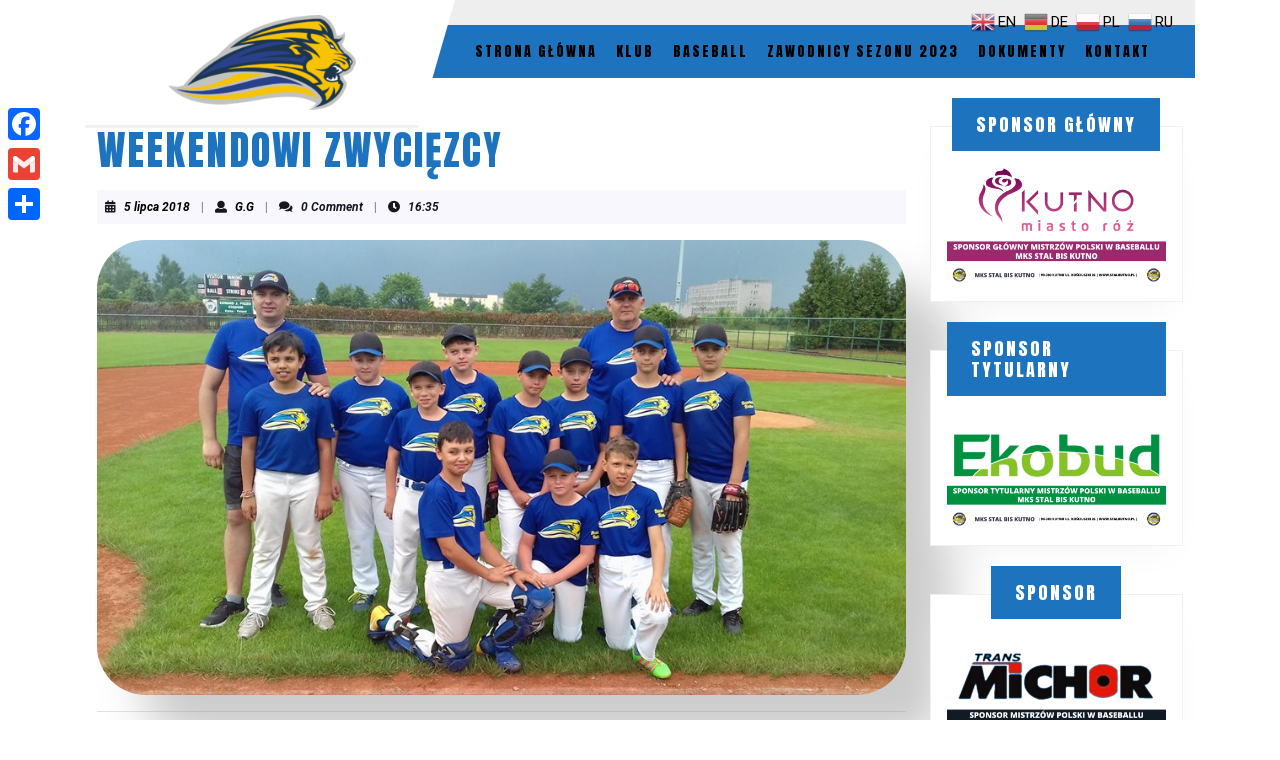

--- FILE ---
content_type: text/html; charset=UTF-8
request_url: http://sp1kutno.home.pl/autoinstalator/wordpress3/2018/07/05/weekendowi-zwyciezcy/
body_size: 18606
content:
<!DOCTYPE html>

<html lang="pl-PL">

	<head>
	  	<meta charset="UTF-8">
	  	<meta name="viewport" content="width=device-width">
	  	<title>WEEKENDOWI ZWYCIĘZCY</title>
<meta name='robots' content='max-image-preview:large' />
	<style>img:is([sizes="auto" i], [sizes^="auto," i]) { contain-intrinsic-size: 3000px 1500px }</style>
	<link rel='dns-prefetch' href='//static.addtoany.com' />
<link rel='dns-prefetch' href='//fonts.googleapis.com' />
<link rel="alternate" type="application/rss+xml" title=" &raquo; Kanał z wpisami" href="http://sp1kutno.home.pl/autoinstalator/wordpress3/feed/" />
<link rel="alternate" type="application/rss+xml" title=" &raquo; Kanał z komentarzami" href="http://sp1kutno.home.pl/autoinstalator/wordpress3/comments/feed/" />
<link rel="alternate" type="application/rss+xml" title=" &raquo; WEEKENDOWI ZWYCIĘZCY Kanał z komentarzami" href="http://sp1kutno.home.pl/autoinstalator/wordpress3/2018/07/05/weekendowi-zwyciezcy/feed/" />
<script type="text/javascript">
/* <![CDATA[ */
window._wpemojiSettings = {"baseUrl":"https:\/\/s.w.org\/images\/core\/emoji\/16.0.1\/72x72\/","ext":".png","svgUrl":"https:\/\/s.w.org\/images\/core\/emoji\/16.0.1\/svg\/","svgExt":".svg","source":{"concatemoji":"http:\/\/sp1kutno.home.pl\/autoinstalator\/wordpress3\/wp-includes\/js\/wp-emoji-release.min.js?ver=6.8.3"}};
/*! This file is auto-generated */
!function(s,n){var o,i,e;function c(e){try{var t={supportTests:e,timestamp:(new Date).valueOf()};sessionStorage.setItem(o,JSON.stringify(t))}catch(e){}}function p(e,t,n){e.clearRect(0,0,e.canvas.width,e.canvas.height),e.fillText(t,0,0);var t=new Uint32Array(e.getImageData(0,0,e.canvas.width,e.canvas.height).data),a=(e.clearRect(0,0,e.canvas.width,e.canvas.height),e.fillText(n,0,0),new Uint32Array(e.getImageData(0,0,e.canvas.width,e.canvas.height).data));return t.every(function(e,t){return e===a[t]})}function u(e,t){e.clearRect(0,0,e.canvas.width,e.canvas.height),e.fillText(t,0,0);for(var n=e.getImageData(16,16,1,1),a=0;a<n.data.length;a++)if(0!==n.data[a])return!1;return!0}function f(e,t,n,a){switch(t){case"flag":return n(e,"\ud83c\udff3\ufe0f\u200d\u26a7\ufe0f","\ud83c\udff3\ufe0f\u200b\u26a7\ufe0f")?!1:!n(e,"\ud83c\udde8\ud83c\uddf6","\ud83c\udde8\u200b\ud83c\uddf6")&&!n(e,"\ud83c\udff4\udb40\udc67\udb40\udc62\udb40\udc65\udb40\udc6e\udb40\udc67\udb40\udc7f","\ud83c\udff4\u200b\udb40\udc67\u200b\udb40\udc62\u200b\udb40\udc65\u200b\udb40\udc6e\u200b\udb40\udc67\u200b\udb40\udc7f");case"emoji":return!a(e,"\ud83e\udedf")}return!1}function g(e,t,n,a){var r="undefined"!=typeof WorkerGlobalScope&&self instanceof WorkerGlobalScope?new OffscreenCanvas(300,150):s.createElement("canvas"),o=r.getContext("2d",{willReadFrequently:!0}),i=(o.textBaseline="top",o.font="600 32px Arial",{});return e.forEach(function(e){i[e]=t(o,e,n,a)}),i}function t(e){var t=s.createElement("script");t.src=e,t.defer=!0,s.head.appendChild(t)}"undefined"!=typeof Promise&&(o="wpEmojiSettingsSupports",i=["flag","emoji"],n.supports={everything:!0,everythingExceptFlag:!0},e=new Promise(function(e){s.addEventListener("DOMContentLoaded",e,{once:!0})}),new Promise(function(t){var n=function(){try{var e=JSON.parse(sessionStorage.getItem(o));if("object"==typeof e&&"number"==typeof e.timestamp&&(new Date).valueOf()<e.timestamp+604800&&"object"==typeof e.supportTests)return e.supportTests}catch(e){}return null}();if(!n){if("undefined"!=typeof Worker&&"undefined"!=typeof OffscreenCanvas&&"undefined"!=typeof URL&&URL.createObjectURL&&"undefined"!=typeof Blob)try{var e="postMessage("+g.toString()+"("+[JSON.stringify(i),f.toString(),p.toString(),u.toString()].join(",")+"));",a=new Blob([e],{type:"text/javascript"}),r=new Worker(URL.createObjectURL(a),{name:"wpTestEmojiSupports"});return void(r.onmessage=function(e){c(n=e.data),r.terminate(),t(n)})}catch(e){}c(n=g(i,f,p,u))}t(n)}).then(function(e){for(var t in e)n.supports[t]=e[t],n.supports.everything=n.supports.everything&&n.supports[t],"flag"!==t&&(n.supports.everythingExceptFlag=n.supports.everythingExceptFlag&&n.supports[t]);n.supports.everythingExceptFlag=n.supports.everythingExceptFlag&&!n.supports.flag,n.DOMReady=!1,n.readyCallback=function(){n.DOMReady=!0}}).then(function(){return e}).then(function(){var e;n.supports.everything||(n.readyCallback(),(e=n.source||{}).concatemoji?t(e.concatemoji):e.wpemoji&&e.twemoji&&(t(e.twemoji),t(e.wpemoji)))}))}((window,document),window._wpemojiSettings);
/* ]]> */
</script>
<link rel='stylesheet' id='gtranslate-style-css' href='http://sp1kutno.home.pl/autoinstalator/wordpress3/wp-content/plugins/gtranslate/gtranslate-style24.css?ver=6.8.3' type='text/css' media='all' />
<link rel='stylesheet' id='sbi_styles-css' href='http://sp1kutno.home.pl/autoinstalator/wordpress3/wp-content/plugins/instagram-feed/css/sbi-styles.min.css?ver=6.0.4' type='text/css' media='all' />
<style id='wp-emoji-styles-inline-css' type='text/css'>

	img.wp-smiley, img.emoji {
		display: inline !important;
		border: none !important;
		box-shadow: none !important;
		height: 1em !important;
		width: 1em !important;
		margin: 0 0.07em !important;
		vertical-align: -0.1em !important;
		background: none !important;
		padding: 0 !important;
	}
</style>
<link rel='stylesheet' id='wp-block-library-css' href='http://sp1kutno.home.pl/autoinstalator/wordpress3/wp-includes/css/dist/block-library/style.min.css?ver=6.8.3' type='text/css' media='all' />
<style id='wp-block-library-theme-inline-css' type='text/css'>
.wp-block-audio :where(figcaption){color:#555;font-size:13px;text-align:center}.is-dark-theme .wp-block-audio :where(figcaption){color:#ffffffa6}.wp-block-audio{margin:0 0 1em}.wp-block-code{border:1px solid #ccc;border-radius:4px;font-family:Menlo,Consolas,monaco,monospace;padding:.8em 1em}.wp-block-embed :where(figcaption){color:#555;font-size:13px;text-align:center}.is-dark-theme .wp-block-embed :where(figcaption){color:#ffffffa6}.wp-block-embed{margin:0 0 1em}.blocks-gallery-caption{color:#555;font-size:13px;text-align:center}.is-dark-theme .blocks-gallery-caption{color:#ffffffa6}:root :where(.wp-block-image figcaption){color:#555;font-size:13px;text-align:center}.is-dark-theme :root :where(.wp-block-image figcaption){color:#ffffffa6}.wp-block-image{margin:0 0 1em}.wp-block-pullquote{border-bottom:4px solid;border-top:4px solid;color:currentColor;margin-bottom:1.75em}.wp-block-pullquote cite,.wp-block-pullquote footer,.wp-block-pullquote__citation{color:currentColor;font-size:.8125em;font-style:normal;text-transform:uppercase}.wp-block-quote{border-left:.25em solid;margin:0 0 1.75em;padding-left:1em}.wp-block-quote cite,.wp-block-quote footer{color:currentColor;font-size:.8125em;font-style:normal;position:relative}.wp-block-quote:where(.has-text-align-right){border-left:none;border-right:.25em solid;padding-left:0;padding-right:1em}.wp-block-quote:where(.has-text-align-center){border:none;padding-left:0}.wp-block-quote.is-large,.wp-block-quote.is-style-large,.wp-block-quote:where(.is-style-plain){border:none}.wp-block-search .wp-block-search__label{font-weight:700}.wp-block-search__button{border:1px solid #ccc;padding:.375em .625em}:where(.wp-block-group.has-background){padding:1.25em 2.375em}.wp-block-separator.has-css-opacity{opacity:.4}.wp-block-separator{border:none;border-bottom:2px solid;margin-left:auto;margin-right:auto}.wp-block-separator.has-alpha-channel-opacity{opacity:1}.wp-block-separator:not(.is-style-wide):not(.is-style-dots){width:100px}.wp-block-separator.has-background:not(.is-style-dots){border-bottom:none;height:1px}.wp-block-separator.has-background:not(.is-style-wide):not(.is-style-dots){height:2px}.wp-block-table{margin:0 0 1em}.wp-block-table td,.wp-block-table th{word-break:normal}.wp-block-table :where(figcaption){color:#555;font-size:13px;text-align:center}.is-dark-theme .wp-block-table :where(figcaption){color:#ffffffa6}.wp-block-video :where(figcaption){color:#555;font-size:13px;text-align:center}.is-dark-theme .wp-block-video :where(figcaption){color:#ffffffa6}.wp-block-video{margin:0 0 1em}:root :where(.wp-block-template-part.has-background){margin-bottom:0;margin-top:0;padding:1.25em 2.375em}
</style>
<style id='classic-theme-styles-inline-css' type='text/css'>
/*! This file is auto-generated */
.wp-block-button__link{color:#fff;background-color:#32373c;border-radius:9999px;box-shadow:none;text-decoration:none;padding:calc(.667em + 2px) calc(1.333em + 2px);font-size:1.125em}.wp-block-file__button{background:#32373c;color:#fff;text-decoration:none}
</style>
<style id='global-styles-inline-css' type='text/css'>
:root{--wp--preset--aspect-ratio--square: 1;--wp--preset--aspect-ratio--4-3: 4/3;--wp--preset--aspect-ratio--3-4: 3/4;--wp--preset--aspect-ratio--3-2: 3/2;--wp--preset--aspect-ratio--2-3: 2/3;--wp--preset--aspect-ratio--16-9: 16/9;--wp--preset--aspect-ratio--9-16: 9/16;--wp--preset--color--black: #000000;--wp--preset--color--cyan-bluish-gray: #abb8c3;--wp--preset--color--white: #ffffff;--wp--preset--color--pale-pink: #f78da7;--wp--preset--color--vivid-red: #cf2e2e;--wp--preset--color--luminous-vivid-orange: #ff6900;--wp--preset--color--luminous-vivid-amber: #fcb900;--wp--preset--color--light-green-cyan: #7bdcb5;--wp--preset--color--vivid-green-cyan: #00d084;--wp--preset--color--pale-cyan-blue: #8ed1fc;--wp--preset--color--vivid-cyan-blue: #0693e3;--wp--preset--color--vivid-purple: #9b51e0;--wp--preset--gradient--vivid-cyan-blue-to-vivid-purple: linear-gradient(135deg,rgba(6,147,227,1) 0%,rgb(155,81,224) 100%);--wp--preset--gradient--light-green-cyan-to-vivid-green-cyan: linear-gradient(135deg,rgb(122,220,180) 0%,rgb(0,208,130) 100%);--wp--preset--gradient--luminous-vivid-amber-to-luminous-vivid-orange: linear-gradient(135deg,rgba(252,185,0,1) 0%,rgba(255,105,0,1) 100%);--wp--preset--gradient--luminous-vivid-orange-to-vivid-red: linear-gradient(135deg,rgba(255,105,0,1) 0%,rgb(207,46,46) 100%);--wp--preset--gradient--very-light-gray-to-cyan-bluish-gray: linear-gradient(135deg,rgb(238,238,238) 0%,rgb(169,184,195) 100%);--wp--preset--gradient--cool-to-warm-spectrum: linear-gradient(135deg,rgb(74,234,220) 0%,rgb(151,120,209) 20%,rgb(207,42,186) 40%,rgb(238,44,130) 60%,rgb(251,105,98) 80%,rgb(254,248,76) 100%);--wp--preset--gradient--blush-light-purple: linear-gradient(135deg,rgb(255,206,236) 0%,rgb(152,150,240) 100%);--wp--preset--gradient--blush-bordeaux: linear-gradient(135deg,rgb(254,205,165) 0%,rgb(254,45,45) 50%,rgb(107,0,62) 100%);--wp--preset--gradient--luminous-dusk: linear-gradient(135deg,rgb(255,203,112) 0%,rgb(199,81,192) 50%,rgb(65,88,208) 100%);--wp--preset--gradient--pale-ocean: linear-gradient(135deg,rgb(255,245,203) 0%,rgb(182,227,212) 50%,rgb(51,167,181) 100%);--wp--preset--gradient--electric-grass: linear-gradient(135deg,rgb(202,248,128) 0%,rgb(113,206,126) 100%);--wp--preset--gradient--midnight: linear-gradient(135deg,rgb(2,3,129) 0%,rgb(40,116,252) 100%);--wp--preset--font-size--small: 13px;--wp--preset--font-size--medium: 20px;--wp--preset--font-size--large: 36px;--wp--preset--font-size--x-large: 42px;--wp--preset--spacing--20: 0.44rem;--wp--preset--spacing--30: 0.67rem;--wp--preset--spacing--40: 1rem;--wp--preset--spacing--50: 1.5rem;--wp--preset--spacing--60: 2.25rem;--wp--preset--spacing--70: 3.38rem;--wp--preset--spacing--80: 5.06rem;--wp--preset--shadow--natural: 6px 6px 9px rgba(0, 0, 0, 0.2);--wp--preset--shadow--deep: 12px 12px 50px rgba(0, 0, 0, 0.4);--wp--preset--shadow--sharp: 6px 6px 0px rgba(0, 0, 0, 0.2);--wp--preset--shadow--outlined: 6px 6px 0px -3px rgba(255, 255, 255, 1), 6px 6px rgba(0, 0, 0, 1);--wp--preset--shadow--crisp: 6px 6px 0px rgba(0, 0, 0, 1);}:where(.is-layout-flex){gap: 0.5em;}:where(.is-layout-grid){gap: 0.5em;}body .is-layout-flex{display: flex;}.is-layout-flex{flex-wrap: wrap;align-items: center;}.is-layout-flex > :is(*, div){margin: 0;}body .is-layout-grid{display: grid;}.is-layout-grid > :is(*, div){margin: 0;}:where(.wp-block-columns.is-layout-flex){gap: 2em;}:where(.wp-block-columns.is-layout-grid){gap: 2em;}:where(.wp-block-post-template.is-layout-flex){gap: 1.25em;}:where(.wp-block-post-template.is-layout-grid){gap: 1.25em;}.has-black-color{color: var(--wp--preset--color--black) !important;}.has-cyan-bluish-gray-color{color: var(--wp--preset--color--cyan-bluish-gray) !important;}.has-white-color{color: var(--wp--preset--color--white) !important;}.has-pale-pink-color{color: var(--wp--preset--color--pale-pink) !important;}.has-vivid-red-color{color: var(--wp--preset--color--vivid-red) !important;}.has-luminous-vivid-orange-color{color: var(--wp--preset--color--luminous-vivid-orange) !important;}.has-luminous-vivid-amber-color{color: var(--wp--preset--color--luminous-vivid-amber) !important;}.has-light-green-cyan-color{color: var(--wp--preset--color--light-green-cyan) !important;}.has-vivid-green-cyan-color{color: var(--wp--preset--color--vivid-green-cyan) !important;}.has-pale-cyan-blue-color{color: var(--wp--preset--color--pale-cyan-blue) !important;}.has-vivid-cyan-blue-color{color: var(--wp--preset--color--vivid-cyan-blue) !important;}.has-vivid-purple-color{color: var(--wp--preset--color--vivid-purple) !important;}.has-black-background-color{background-color: var(--wp--preset--color--black) !important;}.has-cyan-bluish-gray-background-color{background-color: var(--wp--preset--color--cyan-bluish-gray) !important;}.has-white-background-color{background-color: var(--wp--preset--color--white) !important;}.has-pale-pink-background-color{background-color: var(--wp--preset--color--pale-pink) !important;}.has-vivid-red-background-color{background-color: var(--wp--preset--color--vivid-red) !important;}.has-luminous-vivid-orange-background-color{background-color: var(--wp--preset--color--luminous-vivid-orange) !important;}.has-luminous-vivid-amber-background-color{background-color: var(--wp--preset--color--luminous-vivid-amber) !important;}.has-light-green-cyan-background-color{background-color: var(--wp--preset--color--light-green-cyan) !important;}.has-vivid-green-cyan-background-color{background-color: var(--wp--preset--color--vivid-green-cyan) !important;}.has-pale-cyan-blue-background-color{background-color: var(--wp--preset--color--pale-cyan-blue) !important;}.has-vivid-cyan-blue-background-color{background-color: var(--wp--preset--color--vivid-cyan-blue) !important;}.has-vivid-purple-background-color{background-color: var(--wp--preset--color--vivid-purple) !important;}.has-black-border-color{border-color: var(--wp--preset--color--black) !important;}.has-cyan-bluish-gray-border-color{border-color: var(--wp--preset--color--cyan-bluish-gray) !important;}.has-white-border-color{border-color: var(--wp--preset--color--white) !important;}.has-pale-pink-border-color{border-color: var(--wp--preset--color--pale-pink) !important;}.has-vivid-red-border-color{border-color: var(--wp--preset--color--vivid-red) !important;}.has-luminous-vivid-orange-border-color{border-color: var(--wp--preset--color--luminous-vivid-orange) !important;}.has-luminous-vivid-amber-border-color{border-color: var(--wp--preset--color--luminous-vivid-amber) !important;}.has-light-green-cyan-border-color{border-color: var(--wp--preset--color--light-green-cyan) !important;}.has-vivid-green-cyan-border-color{border-color: var(--wp--preset--color--vivid-green-cyan) !important;}.has-pale-cyan-blue-border-color{border-color: var(--wp--preset--color--pale-cyan-blue) !important;}.has-vivid-cyan-blue-border-color{border-color: var(--wp--preset--color--vivid-cyan-blue) !important;}.has-vivid-purple-border-color{border-color: var(--wp--preset--color--vivid-purple) !important;}.has-vivid-cyan-blue-to-vivid-purple-gradient-background{background: var(--wp--preset--gradient--vivid-cyan-blue-to-vivid-purple) !important;}.has-light-green-cyan-to-vivid-green-cyan-gradient-background{background: var(--wp--preset--gradient--light-green-cyan-to-vivid-green-cyan) !important;}.has-luminous-vivid-amber-to-luminous-vivid-orange-gradient-background{background: var(--wp--preset--gradient--luminous-vivid-amber-to-luminous-vivid-orange) !important;}.has-luminous-vivid-orange-to-vivid-red-gradient-background{background: var(--wp--preset--gradient--luminous-vivid-orange-to-vivid-red) !important;}.has-very-light-gray-to-cyan-bluish-gray-gradient-background{background: var(--wp--preset--gradient--very-light-gray-to-cyan-bluish-gray) !important;}.has-cool-to-warm-spectrum-gradient-background{background: var(--wp--preset--gradient--cool-to-warm-spectrum) !important;}.has-blush-light-purple-gradient-background{background: var(--wp--preset--gradient--blush-light-purple) !important;}.has-blush-bordeaux-gradient-background{background: var(--wp--preset--gradient--blush-bordeaux) !important;}.has-luminous-dusk-gradient-background{background: var(--wp--preset--gradient--luminous-dusk) !important;}.has-pale-ocean-gradient-background{background: var(--wp--preset--gradient--pale-ocean) !important;}.has-electric-grass-gradient-background{background: var(--wp--preset--gradient--electric-grass) !important;}.has-midnight-gradient-background{background: var(--wp--preset--gradient--midnight) !important;}.has-small-font-size{font-size: var(--wp--preset--font-size--small) !important;}.has-medium-font-size{font-size: var(--wp--preset--font-size--medium) !important;}.has-large-font-size{font-size: var(--wp--preset--font-size--large) !important;}.has-x-large-font-size{font-size: var(--wp--preset--font-size--x-large) !important;}
:where(.wp-block-post-template.is-layout-flex){gap: 1.25em;}:where(.wp-block-post-template.is-layout-grid){gap: 1.25em;}
:where(.wp-block-columns.is-layout-flex){gap: 2em;}:where(.wp-block-columns.is-layout-grid){gap: 2em;}
:root :where(.wp-block-pullquote){font-size: 1.5em;line-height: 1.6;}
</style>
<link rel='stylesheet' id='contact-form-7-css' href='http://sp1kutno.home.pl/autoinstalator/wordpress3/wp-content/plugins/contact-form-7/includes/css/styles.css?ver=5.5.6' type='text/css' media='all' />
<link rel='stylesheet' id='PVGM-swipe-css-css' href='http://sp1kutno.home.pl/autoinstalator/wordpress3/wp-content/plugins/photo-video-gallery-master/lightbox/swipebox/swipebox.css?ver=6.8.3' type='text/css' media='all' />
<link rel='stylesheet' id='PVGM-boot-strap-css-css' href='http://sp1kutno.home.pl/autoinstalator/wordpress3/wp-content/plugins/photo-video-gallery-master/css/bootstrap.css?ver=6.8.3' type='text/css' media='all' />
<link rel='stylesheet' id='pvgm-effects-css-css' href='http://sp1kutno.home.pl/autoinstalator/wordpress3/wp-content/plugins/photo-video-gallery-master/css/pvgm-effects.css?ver=6.8.3' type='text/css' media='all' />
<link rel='stylesheet' id='responsive-lightbox-featherlight-css' href='http://sp1kutno.home.pl/autoinstalator/wordpress3/wp-content/plugins/responsive-lightbox/assets/featherlight/featherlight.min.css?ver=2.3.5' type='text/css' media='all' />
<link rel='stylesheet' id='responsive-lightbox-featherlight-gallery-css' href='http://sp1kutno.home.pl/autoinstalator/wordpress3/wp-content/plugins/responsive-lightbox/assets/featherlight/featherlight.gallery.min.css?ver=2.3.5' type='text/css' media='all' />
<link rel='stylesheet' id='SFSImainCss-css' href='http://sp1kutno.home.pl/autoinstalator/wordpress3/wp-content/plugins/ultimate-social-media-icons/css/sfsi-style.css?ver=2.7.3' type='text/css' media='all' />
<link rel='stylesheet' id='vw-sports-font-css' href='//fonts.googleapis.com/css?family=Literata%3Aital%2Cwght%400%2C200%3B0%2C300%3B0%2C400%3B0%2C500%3B0%2C600%3B0%2C700%3B0%2C800%3B0%2C900%3B1%2C200%3B1%2C300%3B1%2C400%3B1%2C500%3B1%2C600%3B1%2C700%3B1%2C800%3B1%2C900%7CNunito+Sans%3Aital%2Cwght%400%2C200%3B0%2C300%3B0%2C400%3B0%2C600%3B0%2C700%3B0%2C800%3B0%2C900%3B1%2C200%3B1%2C300%3B1%2C400%3B1%2C600%3B1%2C700%3B1%2C800%3B1%2C900%7CExo+2%3Aital%2Cwght%400%2C100%3B0%2C200%3B0%2C300%3B0%2C400%3B0%2C500%3B0%2C600%3B0%2C700%3B0%2C800%3B0%2C900%3B1%2C100%3B1%2C200%3B1%2C300%3B1%2C400%3B1%2C500%3B1%2C600%3B1%2C700%3B1%2C800%3B1%2C900%7CSail%7CJomhuria%7CJost%3A100%2C100i%2C200%2C200i%2C300%2C300i%2C400%2C400i%2C500%2C500i%2C600%2C600i%2C700%2C700i%2C800%2C800i%2C900%2C900i%7CABeeZee%3A400%2C400i%7CTrirong%3A100%2C100i%2C200%2C200i%2C300%2C300i%2C400%2C400i%2C500%2C500i%2C600%2C600i%2C700%2C700i%2C800%2C800i%2C900%2C900i%7CZCOOL+XiaoWei%7CPoppins%3A100%2C100i%2C200%2C200i%2C300%2C300i%2C400%2C400i%2C500%2C500i%2C600%2C600i%2C700%2C700i%2C800%2C800i%2C900%2C900i%7CHeebo%3A100%2C300%2C400%2C500%2C700%2C800%2C900%7CSaira%3A100%2C200%2C300%2C400%2C500%2C600%2C700%2C800%2C900%7CKrub%3A200%2C200i%2C300%2C300i%2C400%2C400i%2C500%2C500i%2C600%2C600i%2C700%2C700i%7CPT+Sans%3A300%2C400%2C600%2C700%2C800%2C900%7CRoboto%3A100%2C100i%2C300%2C300i%2C400%2C400i%2C500%2C500i%2C700%2C700i%2C900%2C900i%7CRoboto+Condensed%3A400%2C700%7COpen+Sans%3A300%2C300i%2C400%2C400i%2C600%2C600i%2C700%2C700i%2C800%2C800i%7CFira+Sans%3A100%2C100i%2C200%2C200i%2C300%2C300i%2C400%2C400i%2C500%2C500i%2C600%2C600i%2C700%2C700i%2C800%2C800i%2C900%2C900i%7COverpass%7CStaatliches%7CMontserrat%3A100%2C100i%2C200%2C200i%2C300%2C300i%2C400%2C400i%2C500%2C500i%2C600%2C600i%2C700%2C700i%2C800%2C800i%2C900%2C900i%7CPlayball%3A300%2C400%2C600%2C700%2C800%2C900%7CAlegreya%3A300%2C400%2C600%2C700%2C800%2C900%7CJulius+Sans+One%7CArsenal%7CSlabo%7CLato%7COverpass+Mono%7CSource+Sans+Pro%7CRaleway%3Aital%2Cwght%400%2C100%3B0%2C200%3B0%2C300%3B0%2C400%3B0%2C500%3B0%2C600%3B0%2C800%3B0%2C900%3B1%2C100%3B1%2C200%3B1%2C400%3B1%2C500%3B1%2C600%3B1%2C700%3B1%2C800%3B1%2C900%7CMerriweather%3Aital%2Cwght%400%2C300%3B0%2C400%3B0%2C700%3B0%2C900%3B1%2C300%3B1%2C400%3B1%2C700%3B1%2C900%7CDroid+Sans%7CRubik%7CLora%7CUbuntu%7CCabin%7CArimo%7CPlayfair+Display%7CQuicksand%7CPadauk%7CMuli%3A100%3B0%2C200%3B0%2C300%3B0%2C400%3B0%2C500%3B0%2C600%3B0%2C800%3B0%2C900%3B1%2C100%3B1%2C200%3B1%2C400%3B1%2C500%3B1%2C600%3B1%2C700%3B1%2C800%3B1%2C900%7CInconsolata%7CBitter%7CPacifico%7CIndie+Flower%7CVT323%7CDosis%7CFrank+Ruhl+Libre%7CFjalla+One%7COxygen%3A300%2C400%2C700%7CArvo%7CNoto+Serif%7CLobster%7CCrimson+Text%7CYanone+Kaffeesatz%7CAnton%7CLibre+Baskerville%7CBree+Serif%7CGloria+Hallelujah%7CJosefin+Sans%7CAbril+Fatface%7CVarela+Round%7CVampiro+One%7CShadows+Into+Light%7CCuprum%7CRokkitt%7CVollkorn%3A400%2C400i%2C600%2C600i%2C700%2C700i%2C900%2C900i%7CFrancois+One%7COrbitron%7CPatua+One%7CAcme%7CSatisfy%7CJosefin+Slab%7CQuattrocento+Sans%7CArchitects+Daughter%7CRusso+One%7CMonda%7CRighteous%7CLobster+Two%7CHammersmith+One%7CCourgette%7CPermanent+Marker%7CCherry+Swash%7CCormorant+Garamond%7CPoiret+One%7CBenchNine%7CEconomica%7CHandlee%7CCardo%7CAlfa+Slab+One%7CAveria+Serif+Libre%7CCookie%7CChewy%7CGreat+Vibes%7CComing+Soon%7CPhilosopher%7CDays+One%7CKanit%7CShrikhand%7CTangerine%7CIM+Fell+English+SC%7CBoogaloo%7CBangers%7CFredoka+One%7CBad+Script%7CVolkhov%7CShadows+Into+Light+Two%7CMarck+Script%7CSacramento%7CUnica+One&#038;ver=6.8.3' type='text/css' media='all' />
<link rel='stylesheet' id='vw-sports-block-style-css' href='http://sp1kutno.home.pl/autoinstalator/wordpress3/wp-content/themes/vw-sports/assets/css/blocks.css?ver=6.8.3' type='text/css' media='all' />
<link rel='stylesheet' id='bootstrap-style-css' href='http://sp1kutno.home.pl/autoinstalator/wordpress3/wp-content/themes/vw-sports/assets/css/bootstrap.css?ver=6.8.3' type='text/css' media='all' />
<link rel='stylesheet' id='vw-sports-block-patterns-style-frontend-css' href='http://sp1kutno.home.pl/autoinstalator/wordpress3/wp-content/themes/vw-sports/inc/block-patterns/css/block-frontend.css?ver=6.8.3' type='text/css' media='all' />
<link rel='stylesheet' id='vw-sports-basic-style-css' href='http://sp1kutno.home.pl/autoinstalator/wordpress3/wp-content/themes/vw-sports/style.css?ver=6.8.3' type='text/css' media='all' />
<style id='vw-sports-basic-style-inline-css' type='text/css'>
#header, .main-navigation ul.sub-menu>li>a:before, #slider .carousel-control-prev-icon:hover, #slider .carousel-control-next-icon:hover, .more-btn a:before, .more-btn a,#comments input[type="submit"],#comments a.comment-reply-link,input[type="submit"],.woocommerce #respond input#submit, .woocommerce a.button, .woocommerce button.button, .woocommerce input.button,.woocommerce #respond input#submit.alt, .woocommerce a.button.alt, .woocommerce button.button.alt, .woocommerce input.button.alt,nav.woocommerce-MyAccount-navigation ul li,.pro-button a, #footer-2, .scrollup i, #sidebar h3, .pagination span, .pagination a, .widget_product_search button, .woocommerce span.onsale, #preloader, #footer .wp-block-search .wp-block-search__button, #sidebar .wp-block-search .wp-block-search__button, #sidebar .wp-block-search .wp-block-search__label{background-color: #1e73be;}a, .tab button:hover,button.tablinks.active, #footer .textwidget a,#footer li a:hover,.post-main-box:hover h3 a,#sidebar ul li a:hover,.post-navigation a:hover .post-title, .post-navigation a:focus .post-title,.post-navigation a:hover,.post-navigation a:focus, .woocommerce div.product p.price, .woocommerce div.product span.price,.woocommerce ul.products li.product .price, .slider-inner-box h1 a:hover, .post-main-box:hover h2 a, .post-main-box:hover .post-info a, .single-post .post-info:hover a{color: #1e73be;}body{max-width: 1140px; width: 100%; padding-right: 15px; padding-left: 15px; margin-right: auto; margin-left: auto;}#slider .carousel-caption{right: 30% !important; left:20% !important}.logo-inner{margin-left: 20%;}.scrollup i{right: 100px;}.scrollup.left i{left: 100px;}#slider .carousel-caption{text-align:right; right: 20%; left: 45%;}#slider .more-btn{margin: 40px 15px 0 auto;}@media screen and (max-width:575px) {#slider{display:block;} }@media screen and (max-width:575px) {#sidebar{display:block;} }@media screen and (max-width:575px) {.scrollup i{visibility:visible !important;} }.box-image img, .feature-box img{border-radius: 49px;}.box-image img, .feature-box img, #content-vw img{box-shadow: 47px 47px 47px #cccccc;}.post-main-box .more-btn a{border-radius: 21px;}.copyright p{text-align: left;}#preloader{background-color: #1e73be;}.loader-line{border-color: #8ba5bf!important;}
</style>
<link rel='stylesheet' id='font-awesome-css-css' href='http://sp1kutno.home.pl/autoinstalator/wordpress3/wp-content/themes/vw-sports/assets/css/fontawesome-all.css?ver=6.8.3' type='text/css' media='all' />
<link rel='stylesheet' id='vw-sports-animate-css-css' href='http://sp1kutno.home.pl/autoinstalator/wordpress3/wp-content/themes/vw-sports/assets/css/animate.css?ver=6.8.3' type='text/css' media='all' />
<link rel='stylesheet' id='dashicons-css' href='http://sp1kutno.home.pl/autoinstalator/wordpress3/wp-includes/css/dashicons.min.css?ver=6.8.3' type='text/css' media='all' />
<link rel='stylesheet' id='esf-custom-fonts-css' href='http://sp1kutno.home.pl/autoinstalator/wordpress3/wp-content/plugins/easy-facebook-likebox/frontend/assets/css/esf-custom-fonts.css?ver=6.8.3' type='text/css' media='all' />
<link rel='stylesheet' id='esf-insta-frontend-css' href='http://sp1kutno.home.pl/autoinstalator/wordpress3/wp-content/plugins/easy-facebook-likebox//instagram/frontend/assets/css/esf-insta-frontend.css?ver=6.8.3' type='text/css' media='all' />
<link rel='stylesheet' id='esf-insta-customizer-style-css' href='http://sp1kutno.home.pl/autoinstalator/wordpress3/wp-admin/admin-ajax.php?action=esf-insta-customizer-style&#038;ver=6.8.3' type='text/css' media='all' />
<link rel='stylesheet' id='tablepress-default-css' href='http://sp1kutno.home.pl/autoinstalator/wordpress3/wp-content/plugins/tablepress/css/default.min.css?ver=1.14' type='text/css' media='all' />
<link rel='stylesheet' id='addtoany-css' href='http://sp1kutno.home.pl/autoinstalator/wordpress3/wp-content/plugins/add-to-any/addtoany.min.css?ver=1.16' type='text/css' media='all' />
<style id='addtoany-inline-css' type='text/css'>
@media screen and (max-width:980px){
.a2a_floating_style.a2a_vertical_style{display:none;}
}
</style>
<link rel='stylesheet' id='cyclone-template-style-dark-0-css' href='http://sp1kutno.home.pl/autoinstalator/wordpress3/wp-content/plugins/cyclone-slider-2/templates/dark/style.css?ver=3.2.0' type='text/css' media='all' />
<link rel='stylesheet' id='cyclone-template-style-default-0-css' href='http://sp1kutno.home.pl/autoinstalator/wordpress3/wp-content/plugins/cyclone-slider-2/templates/default/style.css?ver=3.2.0' type='text/css' media='all' />
<link rel='stylesheet' id='cyclone-template-style-standard-0-css' href='http://sp1kutno.home.pl/autoinstalator/wordpress3/wp-content/plugins/cyclone-slider-2/templates/standard/style.css?ver=3.2.0' type='text/css' media='all' />
<link rel='stylesheet' id='cyclone-template-style-thumbnails-0-css' href='http://sp1kutno.home.pl/autoinstalator/wordpress3/wp-content/plugins/cyclone-slider-2/templates/thumbnails/style.css?ver=3.2.0' type='text/css' media='all' />
<script type="text/javascript" src="http://sp1kutno.home.pl/autoinstalator/wordpress3/wp-includes/js/jquery/jquery.min.js?ver=3.7.1" id="jquery-core-js"></script>
<script type="text/javascript" src="http://sp1kutno.home.pl/autoinstalator/wordpress3/wp-includes/js/jquery/jquery-migrate.min.js?ver=3.4.1" id="jquery-migrate-js"></script>
<script type="text/javascript" id="addtoany-core-js-before">
/* <![CDATA[ */
window.a2a_config=window.a2a_config||{};a2a_config.callbacks=[];a2a_config.overlays=[];a2a_config.templates={};a2a_localize = {
	Share: "Podziel się",
	Save: "Zapisz",
	Subscribe: "Subskrybuj",
	Email: "Email",
	Bookmark: "Dodaj do ulubionych",
	ShowAll: "Pokaż wszystko",
	ShowLess: "Ukryj",
	FindServices: "Wyszukaj",
	FindAnyServiceToAddTo: "Wyszukaj",
	PoweredBy: "Powered by",
	ShareViaEmail: "Share via email",
	SubscribeViaEmail: "Subscribe via email",
	BookmarkInYourBrowser: "Dodaj do zakładek w przeglądarce",
	BookmarkInstructions: "Press Ctrl+D or \u2318+D to bookmark this page",
	AddToYourFavorites: "Dodaj do ulubionych",
	SendFromWebOrProgram: "Send from any email address or email program",
	EmailProgram: "Email program",
	More: "More&#8230;",
	ThanksForSharing: "Thanks for sharing!",
	ThanksForFollowing: "Thanks for following!"
};
/* ]]> */
</script>
<script type="text/javascript" async src="https://static.addtoany.com/menu/page.js" id="addtoany-core-js"></script>
<script type="text/javascript" async src="http://sp1kutno.home.pl/autoinstalator/wordpress3/wp-content/plugins/add-to-any/addtoany.min.js?ver=1.1" id="addtoany-jquery-js"></script>
<script type="text/javascript" src="http://sp1kutno.home.pl/autoinstalator/wordpress3/wp-content/plugins/photo-video-gallery-master/lightbox/swipebox/jquery.swipebox.min.js?ver=6.8.3" id="PVGM-swipe-js-js"></script>
<script type="text/javascript" src="http://sp1kutno.home.pl/autoinstalator/wordpress3/wp-content/plugins/responsive-lightbox/assets/infinitescroll/infinite-scroll.pkgd.min.js?ver=6.8.3" id="responsive-lightbox-infinite-scroll-js"></script>
<script type="text/javascript" src="http://sp1kutno.home.pl/autoinstalator/wordpress3/wp-content/themes/vw-sports/assets/js/wow.js?ver=6.8.3" id="vw-sports-jquery-wow-js"></script>
<script type="text/javascript" src="http://sp1kutno.home.pl/autoinstalator/wordpress3/wp-content/plugins/easy-facebook-likebox/frontend/assets/js/imagesloaded.pkgd.min.js?ver=6.8.3" id="imagesloaded.pkgd.min-js"></script>
<script type="text/javascript" id="esf-insta-public-js-extra">
/* <![CDATA[ */
var esf_insta = {"ajax_url":"http:\/\/sp1kutno.home.pl\/autoinstalator\/wordpress3\/wp-admin\/admin-ajax.php","version":"free","nonce":"a0ac78d1be"};
/* ]]> */
</script>
<script type="text/javascript" src="http://sp1kutno.home.pl/autoinstalator/wordpress3/wp-content/plugins/easy-facebook-likebox//instagram/frontend/assets/js/esf-insta-public.js?ver=1" id="esf-insta-public-js"></script>
<link rel="https://api.w.org/" href="http://sp1kutno.home.pl/autoinstalator/wordpress3/wp-json/" /><link rel="alternate" title="JSON" type="application/json" href="http://sp1kutno.home.pl/autoinstalator/wordpress3/wp-json/wp/v2/posts/1547" /><link rel="EditURI" type="application/rsd+xml" title="RSD" href="http://sp1kutno.home.pl/autoinstalator/wordpress3/xmlrpc.php?rsd" />
<meta name="generator" content="WordPress 6.8.3" />
<link rel="canonical" href="http://sp1kutno.home.pl/autoinstalator/wordpress3/2018/07/05/weekendowi-zwyciezcy/" />
<link rel='shortlink' href='http://sp1kutno.home.pl/autoinstalator/wordpress3/?p=1547' />
<link rel="alternate" title="oEmbed (JSON)" type="application/json+oembed" href="http://sp1kutno.home.pl/autoinstalator/wordpress3/wp-json/oembed/1.0/embed?url=http%3A%2F%2Fsp1kutno.home.pl%2Fautoinstalator%2Fwordpress3%2F2018%2F07%2F05%2Fweekendowi-zwyciezcy%2F" />
<link rel="alternate" title="oEmbed (XML)" type="text/xml+oembed" href="http://sp1kutno.home.pl/autoinstalator/wordpress3/wp-json/oembed/1.0/embed?url=http%3A%2F%2Fsp1kutno.home.pl%2Fautoinstalator%2Fwordpress3%2F2018%2F07%2F05%2Fweekendowi-zwyciezcy%2F&#038;format=xml" />
<meta name="follow.[base64]" content="Jj78q0Pz0cPKV9z1WwQu"/><meta property="og:image" content="http://sp1kutno.home.pl/autoinstalator/wordpress3/wp-content/uploads/2018/07/34366868_1679020835549941_5660422753283473408_n.jpg" data-id="sfsi"><meta property="og:image:type" content="image/jpeg" data-id="sfsi" /><meta property="og:image:width" content="960" data-id="sfsi" /><meta property="og:image:height" content="540" data-id="sfsi" /><meta property="og:url" content="http://sp1kutno.home.pl/autoinstalator/wordpress3/2018/07/05/weekendowi-zwyciezcy/" data-id="sfsi" /><meta property="og:description" content="W zeszły weekend obyły się trzydniowe zmagania młodych basebalistów i softbalistek, którzy w ramach Weekendu z baseballem rozegrali turniej eliminacyjny Małej Ligi Baseballu, Puchar Polski U12, a dziewczęta w kat. U16 rywalizowały o Mistrzostwo Polski. Puchar Polski w kategorii U12 zdobyła drużyna MKS STAL BiS Kutno, która w finale pokonała drużynę KS BASEBALL WROCŁAW. Ponadto w eliminacjach do Mistrzostw Europy i Afryki Małej Ligii wezmą udział chłopcy reprezentujący klub KS BASEBALL WROCŁAW. Mistrzem Polski w softballu w kategorii U16 została drużyna BUKS GEPARDY ŻORY, która w finale pokonała drużynę MKS STAL BIS KUTNO. Drużyna Sówki Czernikowo zakończyła MP w softballu na 3 miejscu, a turniej był obserwowany przez Ministerstwo Sportu. Oficjalne wyniki wszystkich meczy podamy w krótce.
[gallery columns=5 ids=1548,1549,1550,1551,1552]" data-id="sfsi" /><meta property="og:title" content="WEEKENDOWI ZWYCIĘZCY" data-id="sfsi" />
<style type="text/css" id="ctypo-css">body.ctypo p { color: #000000;font-family: Ubuntu;font-weight: 500;font-style: italic; }body.ctypo a { color: #000000; }body.ctypo h1 { color: #1e73be; }body.ctypo h2 { color: #1e73be; }</style>
<link rel="icon" href="http://sp1kutno.home.pl/autoinstalator/wordpress3/wp-content/uploads/2020/07/cropped-lgp-32x32.png" sizes="32x32" />
<link rel="icon" href="http://sp1kutno.home.pl/autoinstalator/wordpress3/wp-content/uploads/2020/07/cropped-lgp-192x192.png" sizes="192x192" />
<link rel="apple-touch-icon" href="http://sp1kutno.home.pl/autoinstalator/wordpress3/wp-content/uploads/2020/07/cropped-lgp-180x180.png" />
<meta name="msapplication-TileImage" content="http://sp1kutno.home.pl/autoinstalator/wordpress3/wp-content/uploads/2020/07/cropped-lgp-270x270.png" />
	</head>

	<body class="wp-singular post-template-default single single-post postid-1547 single-format-standard wp-custom-logo wp-embed-responsive wp-theme-vw-sports sfsi_actvite_theme_default ctypo">
	
	<header role="banner">
		<a class="screen-reader-text skip-link" href="#maincontent" >Skip to content<span class="screen-reader-text">Skip to content</span></a>
		<div class="home-page-header">
			
<div id="header">
  <div class="container-fluid">
    <div class="row">
      <div class="col-lg-4 col-md-4 ps-md-0 position-relative">
        
<div class="logo text-md-start text-center">
  <div class="logo-inner">
          <div class="site-logo">
<style>
.custom-logo {
	height: 95px;
	max-height: 240px;
	max-width: 240px;
	width: 188px;
}
</style><a href="http://sp1kutno.home.pl/autoinstalator/wordpress3/" class="custom-logo-link" rel="home"><img width="240" height="121" src="http://sp1kutno.home.pl/autoinstalator/wordpress3/wp-content/uploads/2020/07/cropped-cropped-cropped-lew-1.png" class="custom-logo" alt="" decoding="async" /></a></div>
                      </div>
</div>      </div>
      <div class="col-lg-8 col-md-8">
                  <div class="toggle-nav mobile-menu text-center text-md-end my-1">
            <button role="tab" onclick="vw_sports_menu_open_nav()" class="responsivetoggle"><i class="py-2 px-3 fas fa-bars"></i><span class="screen-reader-text">Open Button</span></button>
          </div>
                <div id="mySidenav" class="nav sidenav">
          <nav id="site-navigation" class="main-navigation" role="navigation" aria-label="Top Menu">
            <div class="main-menu clearfix"><ul id="menu-menu-1" class="clearfix mobile_nav"><li id="menu-item-59" class="menu-item menu-item-type-custom menu-item-object-custom menu-item-home menu-item-59"><a href="http://sp1kutno.home.pl/autoinstalator/wordpress3/">Strona główna</a></li>
<li id="menu-item-26" class="menu-item menu-item-type-post_type menu-item-object-page menu-item-has-children menu-item-26"><a href="http://sp1kutno.home.pl/autoinstalator/wordpress3/klub/">Klub</a>
<ul class="sub-menu">
	<li id="menu-item-3032" class="menu-item menu-item-type-post_type menu-item-object-page menu-item-3032"><a href="http://sp1kutno.home.pl/autoinstalator/wordpress3/zarzad-klubu/">zarząd klubu</a></li>
	<li id="menu-item-3035" class="menu-item menu-item-type-post_type menu-item-object-page menu-item-3035"><a href="http://sp1kutno.home.pl/autoinstalator/wordpress3/administracja/">administracja</a></li>
	<li id="menu-item-3029" class="menu-item menu-item-type-post_type menu-item-object-page menu-item-3029"><a href="http://sp1kutno.home.pl/autoinstalator/wordpress3/sztab-trenerski-2020/">sztab trenerski 2020</a></li>
	<li id="menu-item-73" class="menu-item menu-item-type-post_type menu-item-object-page menu-item-73"><a href="http://sp1kutno.home.pl/autoinstalator/wordpress3/o-klubie/">o&nbsp;klubie</a></li>
</ul>
</li>
<li id="menu-item-29" class="menu-item menu-item-type-post_type menu-item-object-page menu-item-has-children menu-item-29"><a href="http://sp1kutno.home.pl/autoinstalator/wordpress3/baseball/">Baseball</a>
<ul class="sub-menu">
	<li id="menu-item-61" class="menu-item menu-item-type-post_type menu-item-object-page menu-item-61"><a href="http://sp1kutno.home.pl/autoinstalator/wordpress3/historia-baseballu/">historia baseballu</a></li>
	<li id="menu-item-64" class="menu-item menu-item-type-post_type menu-item-object-page menu-item-64"><a href="http://sp1kutno.home.pl/autoinstalator/wordpress3/podstawowe-informacje-baseball/">podstawowe informacje baseball</a></li>
	<li id="menu-item-67" class="menu-item menu-item-type-post_type menu-item-object-page menu-item-67"><a href="http://sp1kutno.home.pl/autoinstalator/wordpress3/zasady-gry-baseball/">zasady gry baseball</a></li>
	<li id="menu-item-70" class="menu-item menu-item-type-post_type menu-item-object-page menu-item-70"><a href="http://sp1kutno.home.pl/autoinstalator/wordpress3/rekrutacja-baseball/">rekrutacja baseball</a></li>
</ul>
</li>
<li id="menu-item-5200" class="menu-item menu-item-type-post_type menu-item-object-page menu-item-5200"><a href="http://sp1kutno.home.pl/autoinstalator/wordpress3/zawodnicy-sezonu-2023/">Zawodnicy sezonu 2023</a></li>
<li id="menu-item-36" class="menu-item menu-item-type-post_type menu-item-object-page menu-item-36"><a href="http://sp1kutno.home.pl/autoinstalator/wordpress3/dokumenty/">Dokumenty</a></li>
<li id="menu-item-39" class="menu-item menu-item-type-post_type menu-item-object-page menu-item-39"><a href="http://sp1kutno.home.pl/autoinstalator/wordpress3/kontakt/">Kontakt</a></li>
</ul></div>            <a href="javascript:void(0)" class="closebtn mobile-menu" onclick="vw_sports_menu_close_nav()"><i class="fas fa-times"></i><span class="screen-reader-text">Close Button</span></a>
          </nav>
        </div>
      </div>
    </div>
  </div>
</div>		</div>
	</header>

		  	<div id="preloader">
		    <div class="loader-inner">
		      <div class="loader-line-wrap">
		        <div class="loader-line"></div>
		      </div>
		      <div class="loader-line-wrap">
		        <div class="loader-line"></div>
		      </div>
		      <div class="loader-line-wrap">
		        <div class="loader-line"></div>
		      </div>
		      <div class="loader-line-wrap">
		        <div class="loader-line"></div>
		      </div>
		      <div class="loader-line-wrap">
		        <div class="loader-line"></div>
		      </div>
		    </div>
	  	</div>
	
<div class="container">
  <main id="maincontent" class="middle-align pt-5" role="main">
          <div class="row">
        <div id="our-services" class="services col-lg-9 col-md-9">
          <div class="row">
            

<article id="post-1547" class="inner-service post-1547 post type-post status-publish format-standard has-post-thumbnail hentry category-uncategorized">
    <h1>WEEKENDOWI ZWYCIĘZCY</h1>
            <div class="post-info p-2 my-3">
                            <i class="fas fa-calendar-alt me-2"></i><span class="entry-date"><a href="http://sp1kutno.home.pl/autoinstalator/wordpress3/2018/07/05/">5 lipca 2018<span class="screen-reader-text">5 lipca 2018</span></a></span>
            
                            <span>|</span> <i class="fas fa-user me-2"></i><span class="entry-author"><a href="http://sp1kutno.home.pl/autoinstalator/wordpress3/author/admin/">G.G<span class="screen-reader-text">G.G</span></a></span>
            
                            <span>|</span> <i class="fa fa-comments me-2" aria-hidden="true"></i><span class="entry-comments">0 Comment</span>
            
                          <span>|</span> <i class="fas fa-clock me-2"></i><span class="entry-time">16:35</span>
                    </div>
                <div class="feature-box">
            <img class="page-image" src="http://sp1kutno.home.pl/autoinstalator/wordpress3/wp-content/uploads/2018/07/34366868_1679020835549941_5660422753283473408_n.jpg" alt="WEEKENDOWI ZWYCIĘZCY post thumbnail image">
            <hr>
        </div>
        <div class="entry-content">
        <p style="text-align: justify;"><span style="font-family: 'times new roman', times, serif; font-size: 14pt;">W&nbsp;zeszły weekend obyły się trzydniowe zmagania młodych basebalistów i&nbsp;softbalistek, którzy&nbsp;w&nbsp;ramach &#8220;Weekendu z&nbsp;baseballem&#8221; rozegrali turniej eliminacyjny Małej Ligi Baseballu, Puchar Polski U12, a&nbsp;dziewczęta w&nbsp;kat. U16&nbsp;rywalizowały o&nbsp;Mistrzostwo Polski. Puchar Polski w&nbsp;kategorii U12&nbsp;zdobyła drużyna MKS STAL BiS Kutno, która&nbsp;w&nbsp;finale pokonała drużynę KS BASEBALL WROCŁAW. Ponadto w&nbsp;eliminacjach do&nbsp;Mistrzostw Europy i&nbsp;Afryki Małej Ligii wezmą udział chłopcy reprezentujący klub KS BASEBALL WROCŁAW. Mistrzem Polski w&nbsp;softballu w&nbsp;kategorii U16&nbsp;została drużyna BUKS GEPARDY ŻORY, która&nbsp;w&nbsp;finale pokonała drużynę MKS STAL BIS KUTNO. Drużyna Sówki Czernikowo zakończyła MP w&nbsp;softballu na&nbsp;3&nbsp;miejscu, a&nbsp;turniej był obserwowany przez&nbsp;Ministerstwo Sportu. Oficjalne wyniki wszystkich meczy podamy w&nbsp;krótce.</span></p>
<div class="rl-gallery-container" id="rl-gallery-container-1" data-gallery_id="0"> <div class="rl-gallery rl-basicgrid-gallery " id="rl-gallery-1" data-gallery_no="1"> <div class="rl-gallery-item"><a href="http://sp1kutno.home.pl/autoinstalator/wordpress3/wp-content/uploads/2018/07/34306519_1679021478883210_9209305774147239936_n.jpg" title="" data-rl_title="" class="rl-gallery-link" data-rl_caption="" data-rel="lightbox-gallery-bGlnaHRib3gtZ2FsbGVyeS0x" data-rl_title="" data-rl_caption=""><img fetchpriority="high" decoding="async" src="http://sp1kutno.home.pl/autoinstalator/wordpress3/wp-content/uploads/2018/07/34306519_1679021478883210_9209305774147239936_n-300x169.jpg" width="300" height="169" /></a></div><div class="rl-gallery-item"><a href="http://sp1kutno.home.pl/autoinstalator/wordpress3/wp-content/uploads/2018/07/34366868_1679020835549941_5660422753283473408_n.jpg" title="" data-rl_title="" class="rl-gallery-link" data-rl_caption="" data-rel="lightbox-gallery-bGlnaHRib3gtZ2FsbGVyeS0x" data-rl_title="" data-rl_caption=""><img decoding="async" src="http://sp1kutno.home.pl/autoinstalator/wordpress3/wp-content/uploads/2018/07/34366868_1679020835549941_5660422753283473408_n-300x169.jpg" width="300" height="169" /></a></div><div class="rl-gallery-item"><a href="http://sp1kutno.home.pl/autoinstalator/wordpress3/wp-content/uploads/2018/07/34369149_1679020665549958_4401313778625413120_n.jpg" title="" data-rl_title="" class="rl-gallery-link" data-rl_caption="" data-rel="lightbox-gallery-bGlnaHRib3gtZ2FsbGVyeS0x" data-rl_title="" data-rl_caption=""><img decoding="async" src="http://sp1kutno.home.pl/autoinstalator/wordpress3/wp-content/uploads/2018/07/34369149_1679020665549958_4401313778625413120_n-300x169.jpg" width="300" height="169" /></a></div><div class="rl-gallery-item"><a href="http://sp1kutno.home.pl/autoinstalator/wordpress3/wp-content/uploads/2018/07/34370585_1679020638883294_2407368184890916864_n.jpg" title="" data-rl_title="" class="rl-gallery-link" data-rl_caption="" data-rel="lightbox-gallery-bGlnaHRib3gtZ2FsbGVyeS0x" data-rl_title="" data-rl_caption=""><img loading="lazy" decoding="async" src="http://sp1kutno.home.pl/autoinstalator/wordpress3/wp-content/uploads/2018/07/34370585_1679020638883294_2407368184890916864_n-300x169.jpg" width="300" height="169" /></a></div><div class="rl-gallery-item"><a href="http://sp1kutno.home.pl/autoinstalator/wordpress3/wp-content/uploads/2018/07/34482483_1679020648883293_8463200011289624576_n.jpg" title="" data-rl_title="" class="rl-gallery-link" data-rl_caption="" data-rel="lightbox-gallery-bGlnaHRib3gtZ2FsbGVyeS0x" data-rl_title="" data-rl_caption=""><img loading="lazy" decoding="async" src="http://sp1kutno.home.pl/autoinstalator/wordpress3/wp-content/uploads/2018/07/34482483_1679020648883293_8463200011289624576_n-300x169.jpg" width="300" height="169" /></a></div> </div> </div>
<div class="addtoany_share_save_container addtoany_content addtoany_content_bottom"><div class="a2a_kit a2a_kit_size_32 addtoany_list" data-a2a-url="http://sp1kutno.home.pl/autoinstalator/wordpress3/2018/07/05/weekendowi-zwyciezcy/" data-a2a-title="WEEKENDOWI ZWYCIĘZCY"><a class="a2a_button_facebook" href="https://www.addtoany.com/add_to/facebook?linkurl=http%3A%2F%2Fsp1kutno.home.pl%2Fautoinstalator%2Fwordpress3%2F2018%2F07%2F05%2Fweekendowi-zwyciezcy%2F&amp;linkname=WEEKENDOWI%20ZWYCI%C4%98ZCY" title="Facebook" rel="nofollow noopener" target="_blank"></a><a class="a2a_button_google_gmail" href="https://www.addtoany.com/add_to/google_gmail?linkurl=http%3A%2F%2Fsp1kutno.home.pl%2Fautoinstalator%2Fwordpress3%2F2018%2F07%2F05%2Fweekendowi-zwyciezcy%2F&amp;linkname=WEEKENDOWI%20ZWYCI%C4%98ZCY" title="Gmail" rel="nofollow noopener" target="_blank"></a><a class="a2a_dd addtoany_share_save addtoany_share" href="https://www.addtoany.com/share"></a></div></div>    </div>
            <div class="tags-bg p-2 mt-3 mb-3">
                    </div>
            
<div id="comments" class="comments-area">
	
	
		<div id="respond" class="comment-respond">
		<h2 id="reply-title" class="comment-reply-title">Dodaj komentarz <small><a rel="nofollow" id="cancel-comment-reply-link" href="/autoinstalator/wordpress3/2018/07/05/weekendowi-zwyciezcy/#respond" style="display:none;">Anuluj pisanie odpowiedzi</a></small></h2><form action="http://sp1kutno.home.pl/autoinstalator/wordpress3/wp-comments-post.php" method="post" id="commentform" class="comment-form"><p class="comment-notes"><span id="email-notes">Twój adres e-mail nie zostanie opublikowany.</span> <span class="required-field-message">Wymagane pola są oznaczone <span class="required">*</span></span></p><p class="comment-form-comment"><label for="comment">Komentarz <span class="required">*</span></label> <textarea id="comment" name="comment" cols="45" rows="8" maxlength="65525" required></textarea></p><p class="comment-form-author"><label for="author">Nazwa <span class="required">*</span></label> <input id="author" name="author" type="text" value="" size="30" maxlength="245" autocomplete="name" required /></p>
<p class="comment-form-email"><label for="email">Adres e-mail <span class="required">*</span></label> <input id="email" name="email" type="email" value="" size="30" maxlength="100" aria-describedby="email-notes" autocomplete="email" required /></p>
<p class="comment-form-url"><label for="url">Witryna internetowa</label> <input id="url" name="url" type="url" value="" size="30" maxlength="200" autocomplete="url" /></p>
<p class="comment-form-cookies-consent"><input id="wp-comment-cookies-consent" name="wp-comment-cookies-consent" type="checkbox" value="yes" /> <label for="wp-comment-cookies-consent">Zapamiętaj moje dane w tej przeglądarce podczas pisania kolejnych komentarzy.</label></p>
<p class="form-submit"><input name="submit" type="submit" id="submit" class="submit" value="Komentarz wpisu" /> <input type='hidden' name='comment_post_ID' value='1547' id='comment_post_ID' />
<input type='hidden' name='comment_parent' id='comment_parent' value='0' />
</p></form>	</div><!-- #respond -->
	</div>
	<nav class="navigation post-navigation" aria-label="Wpisy">
		<h2 class="screen-reader-text">Nawigacja wpisu</h2>
		<div class="nav-links"><div class="nav-previous"><a href="http://sp1kutno.home.pl/autoinstalator/wordpress3/2018/06/21/1528/" rel="prev"><span class="meta-nav" aria-hidden="true">Previous</span> <span class="screen-reader-text">Previous post:</span> <span class="post-title">Projekt nr&nbsp;19 “Trenuj z&nbsp;nami tibollami” Kutnowskiego Budżetu Obywatelskiego</span></a></div><div class="nav-next"><a href="http://sp1kutno.home.pl/autoinstalator/wordpress3/2018/07/07/silesia-rybnik-stal-kutno/" rel="next"><span class="meta-nav" aria-hidden="true">Next</span> <span class="screen-reader-text">Next post:</span> <span class="post-title">„Stal” liderem Extraligi baseballu !!!</span></a></div></div>
	</nav>        <div class="related-post">
        <h3 class="py-3">Related Post</h3>
        <div class="row">
                            
<div class="col-lg-4 col-md-6">
	<article id="post-2974" class="inner-service post-2974 post type-post status-publish format-standard has-post-thumbnail hentry category-uncategorized">
	    <div class="post-main-box p-3 mb-3 text-center wow lightSpeedIn delay-1000" data-wow-duration="2s">
	      	<div class="box-image">
	          	<img width="2048" height="892" src="http://sp1kutno.home.pl/autoinstalator/wordpress3/wp-content/uploads/2018/03/lew.png" class="attachment-post-thumbnail size-post-thumbnail wp-post-image" alt="" decoding="async" loading="lazy" srcset="http://sp1kutno.home.pl/autoinstalator/wordpress3/wp-content/uploads/2018/03/lew.png 2048w, http://sp1kutno.home.pl/autoinstalator/wordpress3/wp-content/uploads/2018/03/lew-300x131.png 300w, http://sp1kutno.home.pl/autoinstalator/wordpress3/wp-content/uploads/2018/03/lew-768x335.png 768w, http://sp1kutno.home.pl/autoinstalator/wordpress3/wp-content/uploads/2018/03/lew-1024x446.png 1024w" sizes="auto, (max-width: 2048px) 100vw, 2048px" />	        </div>
	        <h2 class="section-title mt-0 pt-0"><a href="http://sp1kutno.home.pl/autoinstalator/wordpress3/2020/05/11/oswiadczenie-ws-uczestnictwa-w-treningach-miejskiego-klubu-sportowego-stal-baseball-i-softball-kutnomaja-2020-r/">Oświadczenie-ws.-uczestnictwa-w-treningach-Miejskiego Klubu Sportowego ,,Stal” Baseball i&nbsp;Softball Kutnomaja-2020-r<span class="screen-reader-text">Oświadczenie-ws.-uczestnictwa-w-treningach-Miejskiego Klubu Sportowego ,,Stal” Baseball i&nbsp;Softball Kutnomaja-2020-r</span></a></h2>
	        <div class="new-text">
	        	<p>
			         	        	</p>
	        </div>
	        	          <div class="more-btn mt-4 mb-4">
	            <a class="p-3" href="http://sp1kutno.home.pl/autoinstalator/wordpress3/2020/05/11/oswiadczenie-ws-uczestnictwa-w-treningach-miejskiego-klubu-sportowego-stal-baseball-i-softball-kutnomaja-2020-r/">czytaj<i class="fas fa-angle-double-right ms-2"></i><span class="screen-reader-text">czytaj</span></a>
	          </div>
	        	    </div>
	    <div class="clearfix"></div>
  	</article>
</div>                            
<div class="col-lg-4 col-md-6">
	<article id="post-1528" class="inner-service post-1528 post type-post status-publish format-standard has-post-thumbnail hentry category-uncategorized">
	    <div class="post-main-box p-3 mb-3 text-center wow lightSpeedIn delay-1000" data-wow-duration="2s">
	      	<div class="box-image">
	          	<img width="603" height="600" src="http://sp1kutno.home.pl/autoinstalator/wordpress3/wp-content/uploads/2018/06/KBO2.jpg" class="attachment-post-thumbnail size-post-thumbnail wp-post-image" alt="" decoding="async" loading="lazy" srcset="http://sp1kutno.home.pl/autoinstalator/wordpress3/wp-content/uploads/2018/06/KBO2.jpg 603w, http://sp1kutno.home.pl/autoinstalator/wordpress3/wp-content/uploads/2018/06/KBO2-80x80.jpg 80w, http://sp1kutno.home.pl/autoinstalator/wordpress3/wp-content/uploads/2018/06/KBO2-300x300.jpg 300w" sizes="auto, (max-width: 603px) 100vw, 603px" />	        </div>
	        <h2 class="section-title mt-0 pt-0"><a href="http://sp1kutno.home.pl/autoinstalator/wordpress3/2018/06/21/1528/">Projekt nr&nbsp;19 “Trenuj z&nbsp;nami tibollami” Kutnowskiego Budżetu Obywatelskiego<span class="screen-reader-text">Projekt nr&nbsp;19 “Trenuj z&nbsp;nami tibollami” Kutnowskiego Budżetu Obywatelskiego</span></a></h2>
	        <div class="new-text">
	        	<p>
			        Szanowni Państwo, W imieniu własnym oraz społeczności szkolnej zachęcam do udziału w głosowaniu na projekt nr 19 “Trenuj z nami tibollami” Kutnowskiego Budżetu Obywatelskiego  Projekt zakłada zagospodarowanie terenu przy Orliku poprzez budowę boiska baseballowego dla dzieci przy Szkole 	        	</p>
	        </div>
	        	          <div class="more-btn mt-4 mb-4">
	            <a class="p-3" href="http://sp1kutno.home.pl/autoinstalator/wordpress3/2018/06/21/1528/">czytaj<i class="fas fa-angle-double-right ms-2"></i><span class="screen-reader-text">czytaj</span></a>
	          </div>
	        	    </div>
	    <div class="clearfix"></div>
  	</article>
</div>                            
<div class="col-lg-4 col-md-6">
	<article id="post-2977" class="inner-service post-2977 post type-post status-publish format-standard has-post-thumbnail hentry category-uncategorized">
	    <div class="post-main-box p-3 mb-3 text-center wow lightSpeedIn delay-1000" data-wow-duration="2s">
	      	<div class="box-image">
	          	<img width="2048" height="892" src="http://sp1kutno.home.pl/autoinstalator/wordpress3/wp-content/uploads/2018/03/lew.png" class="attachment-post-thumbnail size-post-thumbnail wp-post-image" alt="" decoding="async" loading="lazy" srcset="http://sp1kutno.home.pl/autoinstalator/wordpress3/wp-content/uploads/2018/03/lew.png 2048w, http://sp1kutno.home.pl/autoinstalator/wordpress3/wp-content/uploads/2018/03/lew-300x131.png 300w, http://sp1kutno.home.pl/autoinstalator/wordpress3/wp-content/uploads/2018/03/lew-768x335.png 768w, http://sp1kutno.home.pl/autoinstalator/wordpress3/wp-content/uploads/2018/03/lew-1024x446.png 1024w" sizes="auto, (max-width: 2048px) 100vw, 2048px" />	        </div>
	        <h2 class="section-title mt-0 pt-0"><a href="http://sp1kutno.home.pl/autoinstalator/wordpress3/2020/05/13/harmonogram-korzystania-z-boisk-sp1-i-sp9-2020/">HARMONOGRAM KORZYSTANIA Z&nbsp;BOISK SP1 i&nbsp;SP9 2020<span class="screen-reader-text">HARMONOGRAM KORZYSTANIA Z&nbsp;BOISK SP1 i&nbsp;SP9 2020</span></a></h2>
	        <div class="new-text">
	        	<p>
			        MKS Stal BiS Kutno &#8211; HARMONOGRAM KORZYSTANIA Z&nbsp;BOISK &nbsp; PONIEDZIAŁEK boiska oraz&nbsp;tunel &nbsp; WTOREK boiska oraz&nbsp;tunel &nbsp; ŚRODA boiska oraz&nbsp;tunel &nbsp; CZWARTEK boiska oraz&nbsp;tunel &nbsp; PIĄTEK boiska oraz&nbsp;tunel &nbsp; SOBOTA 	        	</p>
	        </div>
	        	          <div class="more-btn mt-4 mb-4">
	            <a class="p-3" href="http://sp1kutno.home.pl/autoinstalator/wordpress3/2020/05/13/harmonogram-korzystania-z-boisk-sp1-i-sp9-2020/">czytaj<i class="fas fa-angle-double-right ms-2"></i><span class="screen-reader-text">czytaj</span></a>
	          </div>
	        	    </div>
	    <div class="clearfix"></div>
  	</article>
</div>                            
<div class="col-lg-4 col-md-6">
	<article id="post-2315" class="inner-service post-2315 post type-post status-publish format-standard has-post-thumbnail hentry category-uncategorized">
	    <div class="post-main-box p-3 mb-3 text-center wow lightSpeedIn delay-1000" data-wow-duration="2s">
	      	<div class="box-image">
	          	<img width="800" height="1131" src="http://sp1kutno.home.pl/autoinstalator/wordpress3/wp-content/uploads/2019/02/WYDRUK_v1-800x1131.jpg" class="attachment-post-thumbnail size-post-thumbnail wp-post-image" alt="" decoding="async" loading="lazy" srcset="http://sp1kutno.home.pl/autoinstalator/wordpress3/wp-content/uploads/2019/02/WYDRUK_v1-800x1131.jpg 800w, http://sp1kutno.home.pl/autoinstalator/wordpress3/wp-content/uploads/2019/02/WYDRUK_v1-212x300.jpg 212w, http://sp1kutno.home.pl/autoinstalator/wordpress3/wp-content/uploads/2019/02/WYDRUK_v1-768x1085.jpg 768w, http://sp1kutno.home.pl/autoinstalator/wordpress3/wp-content/uploads/2019/02/WYDRUK_v1-725x1024.jpg 725w, http://sp1kutno.home.pl/autoinstalator/wordpress3/wp-content/uploads/2019/02/WYDRUK_v1.jpg 842w" sizes="auto, (max-width: 800px) 100vw, 800px" />	        </div>
	        <h2 class="section-title mt-0 pt-0"><a href="http://sp1kutno.home.pl/autoinstalator/wordpress3/2019/02/06/2315/">Ferie z&nbsp;baseballem<span class="screen-reader-text">Ferie z&nbsp;baseballem</span></a></h2>
	        <div class="new-text">
	        	<p>
			         	        	</p>
	        </div>
	        	          <div class="more-btn mt-4 mb-4">
	            <a class="p-3" href="http://sp1kutno.home.pl/autoinstalator/wordpress3/2019/02/06/2315/">czytaj<i class="fas fa-angle-double-right ms-2"></i><span class="screen-reader-text">czytaj</span></a>
	          </div>
	        	    </div>
	    <div class="clearfix"></div>
  	</article>
</div>                            
<div class="col-lg-4 col-md-6">
	<article id="post-2971" class="inner-service post-2971 post type-post status-publish format-standard has-post-thumbnail hentry category-uncategorized">
	    <div class="post-main-box p-3 mb-3 text-center wow lightSpeedIn delay-1000" data-wow-duration="2s">
	      	<div class="box-image">
	          	<img width="2048" height="892" src="http://sp1kutno.home.pl/autoinstalator/wordpress3/wp-content/uploads/2018/03/lew.png" class="attachment-post-thumbnail size-post-thumbnail wp-post-image" alt="" decoding="async" loading="lazy" srcset="http://sp1kutno.home.pl/autoinstalator/wordpress3/wp-content/uploads/2018/03/lew.png 2048w, http://sp1kutno.home.pl/autoinstalator/wordpress3/wp-content/uploads/2018/03/lew-300x131.png 300w, http://sp1kutno.home.pl/autoinstalator/wordpress3/wp-content/uploads/2018/03/lew-768x335.png 768w, http://sp1kutno.home.pl/autoinstalator/wordpress3/wp-content/uploads/2018/03/lew-1024x446.png 1024w" sizes="auto, (max-width: 2048px) 100vw, 2048px" />	        </div>
	        <h2 class="section-title mt-0 pt-0"><a href="http://sp1kutno.home.pl/autoinstalator/wordpress3/2020/05/11/regulamin-zajec-sportowych-miejskiego-klubu-sportowego-stal-baseball-i-softball-kutno-od-11-maja-2020-roku/">REGULAMIN ZAJĘĆ SPORTOWYCH Miejskiego Klubu Sportowego ,,Stal” Baseball i&nbsp;Softball Kutno od&nbsp;11 MAJA 2020 ROKU<span class="screen-reader-text">REGULAMIN ZAJĘĆ SPORTOWYCH Miejskiego Klubu Sportowego ,,Stal” Baseball i&nbsp;Softball Kutno od&nbsp;11 MAJA 2020 ROKU</span></a></h2>
	        <div class="new-text">
	        	<p>
			         	        	</p>
	        </div>
	        	          <div class="more-btn mt-4 mb-4">
	            <a class="p-3" href="http://sp1kutno.home.pl/autoinstalator/wordpress3/2020/05/11/regulamin-zajec-sportowych-miejskiego-klubu-sportowego-stal-baseball-i-softball-kutno-od-11-maja-2020-roku/">czytaj<i class="fas fa-angle-double-right ms-2"></i><span class="screen-reader-text">czytaj</span></a>
	          </div>
	        	    </div>
	    <div class="clearfix"></div>
  	</article>
</div>                            
<div class="col-lg-4 col-md-6">
	<article id="post-2128" class="inner-service post-2128 post type-post status-publish format-standard has-post-thumbnail hentry category-uncategorized">
	    <div class="post-main-box p-3 mb-3 text-center wow lightSpeedIn delay-1000" data-wow-duration="2s">
	      	<div class="box-image">
	          	<img width="448" height="298" src="http://sp1kutno.home.pl/autoinstalator/wordpress3/wp-content/uploads/2018/08/DSC_0672-ANIMATION.gif" class="attachment-post-thumbnail size-post-thumbnail wp-post-image" alt="" decoding="async" loading="lazy" />	        </div>
	        <h2 class="section-title mt-0 pt-0"><a href="http://sp1kutno.home.pl/autoinstalator/wordpress3/2018/08/19/przezyjmy-to-jeszcze-raz-piszek-cup-2018/">Przeżyjmy to&nbsp;jeszcze raz Piszek Cup 2018<span class="screen-reader-text">Przeżyjmy to&nbsp;jeszcze raz Piszek Cup 2018</span></a></h2>
	        <div class="new-text">
	        	<p>
			         	        	</p>
	        </div>
	        	          <div class="more-btn mt-4 mb-4">
	            <a class="p-3" href="http://sp1kutno.home.pl/autoinstalator/wordpress3/2018/08/19/przezyjmy-to-jeszcze-raz-piszek-cup-2018/">czytaj<i class="fas fa-angle-double-right ms-2"></i><span class="screen-reader-text">czytaj</span></a>
	          </div>
	        	    </div>
	    <div class="clearfix"></div>
  	</article>
</div>                    </div>
    </div>
</article>          </div>
          <div class="navigation">
                          <div class="clearfix"></div>
          </div>
        </div>
        <div class="col-lg-3 col-md-3" id="sidebar"><aside id="widget_sp_image-41" class="widget mb-5 p-3 widget_sp_image"><h3 class="widget-title py-3 px-4">SPONSOR GŁÓWNY</h3><img width="1640" height="924" alt="SPONSOR GŁÓWNY" class="attachment-full" style="max-width: 100%;" srcset="http://sp1kutno.home.pl/autoinstalator/wordpress3/wp-content/uploads/2022/11/png_20220413_070859_0000.png 1640w, http://sp1kutno.home.pl/autoinstalator/wordpress3/wp-content/uploads/2022/11/png_20220413_070859_0000-300x169.png 300w, http://sp1kutno.home.pl/autoinstalator/wordpress3/wp-content/uploads/2022/11/png_20220413_070859_0000-1024x577.png 1024w, http://sp1kutno.home.pl/autoinstalator/wordpress3/wp-content/uploads/2022/11/png_20220413_070859_0000-768x433.png 768w, http://sp1kutno.home.pl/autoinstalator/wordpress3/wp-content/uploads/2022/11/png_20220413_070859_0000-1536x865.png 1536w" sizes="(max-width: 1640px) 100vw, 1640px" src="http://sp1kutno.home.pl/autoinstalator/wordpress3/wp-content/uploads/2022/11/png_20220413_070859_0000.png" /></aside><aside id="widget_sp_image-37" class="widget mb-5 p-3 widget_sp_image"><h3 class="widget-title py-3 px-4">SPONSOR TYTULARNY</h3><img width="1640" height="924" alt="SPONSOR TYTULARNY" class="attachment-full aligncenter" style="max-width: 100%;" srcset="http://sp1kutno.home.pl/autoinstalator/wordpress3/wp-content/uploads/2022/11/png_20220413_071004_0000.png 1640w, http://sp1kutno.home.pl/autoinstalator/wordpress3/wp-content/uploads/2022/11/png_20220413_071004_0000-300x169.png 300w, http://sp1kutno.home.pl/autoinstalator/wordpress3/wp-content/uploads/2022/11/png_20220413_071004_0000-1024x577.png 1024w, http://sp1kutno.home.pl/autoinstalator/wordpress3/wp-content/uploads/2022/11/png_20220413_071004_0000-768x433.png 768w, http://sp1kutno.home.pl/autoinstalator/wordpress3/wp-content/uploads/2022/11/png_20220413_071004_0000-1536x865.png 1536w" sizes="(max-width: 1640px) 100vw, 1640px" src="http://sp1kutno.home.pl/autoinstalator/wordpress3/wp-content/uploads/2022/11/png_20220413_071004_0000.png" /></aside><aside id="widget_sp_image-38" class="widget mb-5 p-3 widget_sp_image"><h3 class="widget-title py-3 px-4">SPONSOR </h3><img width="1640" height="924" alt="SPONSOR " class="attachment-full aligncenter" style="max-width: 100%;" srcset="http://sp1kutno.home.pl/autoinstalator/wordpress3/wp-content/uploads/2022/11/png_20220413_070659_0000.png 1640w, http://sp1kutno.home.pl/autoinstalator/wordpress3/wp-content/uploads/2022/11/png_20220413_070659_0000-300x169.png 300w, http://sp1kutno.home.pl/autoinstalator/wordpress3/wp-content/uploads/2022/11/png_20220413_070659_0000-1024x577.png 1024w, http://sp1kutno.home.pl/autoinstalator/wordpress3/wp-content/uploads/2022/11/png_20220413_070659_0000-768x433.png 768w, http://sp1kutno.home.pl/autoinstalator/wordpress3/wp-content/uploads/2022/11/png_20220413_070659_0000-1536x865.png 1536w" sizes="(max-width: 1640px) 100vw, 1640px" src="http://sp1kutno.home.pl/autoinstalator/wordpress3/wp-content/uploads/2022/11/png_20220413_070659_0000.png" /></aside><aside id="widget_sp_image-40" class="widget mb-5 p-3 widget_sp_image"><h3 class="widget-title py-3 px-4">OFICJALNY PATRON MEDIALNY</h3><img width="1640" height="924" alt="OFICJALNY PATRON MEDIALNY" class="attachment-full" style="max-width: 100%;" srcset="http://sp1kutno.home.pl/autoinstalator/wordpress3/wp-content/uploads/2022/11/png_20220413_071055_0000.png 1640w, http://sp1kutno.home.pl/autoinstalator/wordpress3/wp-content/uploads/2022/11/png_20220413_071055_0000-300x169.png 300w, http://sp1kutno.home.pl/autoinstalator/wordpress3/wp-content/uploads/2022/11/png_20220413_071055_0000-1024x577.png 1024w, http://sp1kutno.home.pl/autoinstalator/wordpress3/wp-content/uploads/2022/11/png_20220413_071055_0000-768x433.png 768w, http://sp1kutno.home.pl/autoinstalator/wordpress3/wp-content/uploads/2022/11/png_20220413_071055_0000-1536x865.png 1536w" sizes="(max-width: 1640px) 100vw, 1640px" src="http://sp1kutno.home.pl/autoinstalator/wordpress3/wp-content/uploads/2022/11/png_20220413_071055_0000.png" /></aside><aside id="widget_sp_image-44" class="widget mb-5 p-3 widget_sp_image"><h3 class="widget-title py-3 px-4">OFICJALNY PARTNER</h3><img width="960" height="541" alt="OFICJALNY PARTNER" class="attachment-full" style="max-width: 100%;" srcset="http://sp1kutno.home.pl/autoinstalator/wordpress3/wp-content/uploads/2022/04/1111.jpg 960w, http://sp1kutno.home.pl/autoinstalator/wordpress3/wp-content/uploads/2022/04/1111-300x169.jpg 300w, http://sp1kutno.home.pl/autoinstalator/wordpress3/wp-content/uploads/2022/04/1111-768x433.jpg 768w" sizes="(max-width: 960px) 100vw, 960px" src="http://sp1kutno.home.pl/autoinstalator/wordpress3/wp-content/uploads/2022/04/1111.jpg" /></aside><aside id="meta-9" class="widget mb-5 p-3 widget_meta"><h3 class="widget-title py-3 px-4">Meta</h3>
		<ul>
						<li><a href="http://sp1kutno.home.pl/autoinstalator/wordpress3/wp-login.php">Zaloguj się</a></li>
			<li><a href="http://sp1kutno.home.pl/autoinstalator/wordpress3/feed/">Kanał wpisów</a></li>
			<li><a href="http://sp1kutno.home.pl/autoinstalator/wordpress3/comments/feed/">Kanał komentarzy</a></li>

			<li><a href="https://pl.wordpress.org/">WordPress.org</a></li>
		</ul>

		</aside></div>
      </div>
        <div class="clearfix"></div>
  </main>
</div>


    <footer role="contentinfo">
        <aside id="footer" class="copyright-wrapper" role="complementary" aria-label="Footer">
            <div class="container">
                                <div class="row">
                    <div class="wow pulse delay-1000 footer_hide col-xs-12 footer-block">
                                            </div>
                    <div class="wow pulse delay-1000 footer_hide col-xs-12 footer-block">
                                            </div>
                    <div class="wow pulse delay-1000 footer_hide col-xs-12 col-xs-12 footer-block">
                                            </div>
                    <div class="wow pulse delay-1000 footer_hide col-xs-12 footer-block">
                                            </div>
                </div>
            </div>
        </aside>
        <div id="footer-2" class="pt-3 pb-3 text-center">
          	<div class="copyright container">
                <p class="mb-0"><a href=https://www.vwthemes.com/themes/free-wordpress-sports-theme/ target='_blank'>Sports WordPress Theme</a> By VWThemes</p>
                                                            <a href="#" class="scrollup"><i class="fas fa-long-arrow-alt-up"></i><span class="screen-reader-text">Scroll Up</span></a>
                                              	</div>
          	<div class="clear"></div>
        </div>
    </footer>
        <script type="speculationrules">
{"prefetch":[{"source":"document","where":{"and":[{"href_matches":"\/autoinstalator\/wordpress3\/*"},{"not":{"href_matches":["\/autoinstalator\/wordpress3\/wp-*.php","\/autoinstalator\/wordpress3\/wp-admin\/*","\/autoinstalator\/wordpress3\/wp-content\/uploads\/*","\/autoinstalator\/wordpress3\/wp-content\/*","\/autoinstalator\/wordpress3\/wp-content\/plugins\/*","\/autoinstalator\/wordpress3\/wp-content\/themes\/vw-sports\/*","\/autoinstalator\/wordpress3\/*\\?(.+)"]}},{"not":{"selector_matches":"a[rel~=\"nofollow\"]"}},{"not":{"selector_matches":".no-prefetch, .no-prefetch a"}}]},"eagerness":"conservative"}]}
</script>
<div class="a2a_kit a2a_kit_size_32 a2a_floating_style a2a_vertical_style" style="left:0px;top:100px;background-color:transparent"><a class="a2a_button_facebook" href="https://www.addtoany.com/add_to/facebook?linkurl=http%3A%2F%2Fsp1kutno.home.pl%2Fautoinstalator%2Fwordpress3%2Fautoinstalator%2Fwordpress3%2F2018%2F07%2F05%2Fweekendowi-zwyciezcy%2F&amp;linkname=WEEKENDOWI%20ZWYCI%C4%98ZCY" title="Facebook" rel="nofollow noopener" target="_blank"></a><a class="a2a_button_google_gmail" href="https://www.addtoany.com/add_to/google_gmail?linkurl=http%3A%2F%2Fsp1kutno.home.pl%2Fautoinstalator%2Fwordpress3%2Fautoinstalator%2Fwordpress3%2F2018%2F07%2F05%2Fweekendowi-zwyciezcy%2F&amp;linkname=WEEKENDOWI%20ZWYCI%C4%98ZCY" title="Gmail" rel="nofollow noopener" target="_blank"></a><a class="a2a_dd addtoany_share_save addtoany_share" href="https://www.addtoany.com/share"></a></div><div style="position:fixed;top:10px;right:8%;z-index:999999;" id="gtranslate_wrapper"><!-- GTranslate: https://gtranslate.io/ -->
<a href="#" onclick="doGTranslate('pl|en');return false;" title="English" class="glink nturl notranslate"><img src="//sp1kutno.home.pl/autoinstalator/wordpress3/wp-content/plugins/gtranslate/flags/24/en.png" height="24" width="24" alt="English" /> <span>EN</span></a> <a href="#" onclick="doGTranslate('pl|de');return false;" title="German" class="glink nturl notranslate"><img src="//sp1kutno.home.pl/autoinstalator/wordpress3/wp-content/plugins/gtranslate/flags/24/de.png" height="24" width="24" alt="German" /> <span>DE</span></a> <a href="#" onclick="doGTranslate('pl|pl');return false;" title="Polish" class="glink nturl notranslate"><img src="//sp1kutno.home.pl/autoinstalator/wordpress3/wp-content/plugins/gtranslate/flags/24/pl.png" height="24" width="24" alt="Polish" /> <span>PL</span></a> <a href="#" onclick="doGTranslate('pl|ru');return false;" title="Russian" class="glink nturl notranslate"><img src="//sp1kutno.home.pl/autoinstalator/wordpress3/wp-content/plugins/gtranslate/flags/24/ru.png" height="24" width="24" alt="Russian" /> <span>RU</span></a> <style type="text/css">
#goog-gt-tt {display:none !important;}
.goog-te-banner-frame {display:none !important;}
.goog-te-menu-value:hover {text-decoration:none !important;}
.goog-text-highlight {background-color:transparent !important;box-shadow:none !important;}
body {top:0 !important;}
#google_translate_element2 {display:none!important;}
</style>

<div id="google_translate_element2"></div>
<script type="text/javascript">
function googleTranslateElementInit2() {new google.translate.TranslateElement({pageLanguage: 'pl',autoDisplay: false}, 'google_translate_element2');}
</script><script type="text/javascript" src="//translate.google.com/translate_a/element.js?cb=googleTranslateElementInit2"></script>


<script type="text/javascript">
function GTranslateGetCurrentLang() {var keyValue = document['cookie'].match('(^|;) ?googtrans=([^;]*)(;|$)');return keyValue ? keyValue[2].split('/')[2] : null;}
function GTranslateFireEvent(element,event){try{if(document.createEventObject){var evt=document.createEventObject();element.fireEvent('on'+event,evt)}else{var evt=document.createEvent('HTMLEvents');evt.initEvent(event,true,true);element.dispatchEvent(evt)}}catch(e){}}
function doGTranslate(lang_pair){if(lang_pair.value)lang_pair=lang_pair.value;if(lang_pair=='')return;var lang=lang_pair.split('|')[1];if(GTranslateGetCurrentLang() == null && lang == lang_pair.split('|')[0])return;var teCombo;var sel=document.getElementsByTagName('select');for(var i=0;i<sel.length;i++)if(/goog-te-combo/.test(sel[i].className)){teCombo=sel[i];break;}if(document.getElementById('google_translate_element2')==null||document.getElementById('google_translate_element2').innerHTML.length==0||teCombo.length==0||teCombo.innerHTML.length==0){setTimeout(function(){doGTranslate(lang_pair)},500)}else{teCombo.value=lang;GTranslateFireEvent(teCombo,'change');GTranslateFireEvent(teCombo,'change')}}
</script>
</div>			<!--facebook like and share js -->
			<div id="fb-root"></div>
			<script>
				(function(d, s, id) {
					var js, fjs = d.getElementsByTagName(s)[0];
					if (d.getElementById(id)) return;
					js = d.createElement(s);
					js.id = id;
					js.src = "//connect.facebook.net/en_US/sdk.js#xfbml=1&version=v2.5";
					fjs.parentNode.insertBefore(js, fjs);
				}(document, 'script', 'facebook-jssdk'));
			</script>
		<script>
window.addEventListener('sfsi_functions_loaded', function() {
    if (typeof sfsi_responsive_toggle == 'function') {
        sfsi_responsive_toggle(0);
        // console.log('sfsi_responsive_toggle');

    }
})
</script>
    <script>
        window.addEventListener('sfsi_functions_loaded', function() {
            if (typeof sfsi_plugin_version == 'function') {
                sfsi_plugin_version(2.73);
            }
        });

        function sfsi_processfurther(ref) {
            var feed_id = '[base64]';
            var feedtype = 8;
            var email = jQuery(ref).find('input[name="email"]').val();
            var filter = /^([a-zA-Z0-9_\.\-])+\@(([a-zA-Z0-9\-])+\.)+([a-zA-Z0-9]{2,4})+$/;
            if ((email != "Enter your email") && (filter.test(email))) {
                if (feedtype == "8") {
                    var url = "https://api.follow.it/subscription-form/" + feed_id + "/" + feedtype;
                    window.open(url, "popupwindow", "scrollbars=yes,width=1080,height=760");
                    return true;
                }
            } else {
                alert("Please enter email address");
                jQuery(ref).find('input[name="email"]').focus();
                return false;
            }
        }
    </script>
    <style type="text/css" aria-selected="true">
        .sfsi_subscribe_Popinner {
            width: 100% !important;

            height: auto !important;

            border: 1px solid #b5b5b5 !important;

            padding: 18px 0px !important;

            background-color: #ffffff !important;
        }
        .sfsi_subscribe_Popinner form {
            margin: 0 20px !important;
        }
        .sfsi_subscribe_Popinner h5 {
            font-family: Helvetica,Arial,sans-serif !important;

            font-weight: bold !important;

            color: #000000 !important;

            font-size: 16px !important;

            text-align: center !important;
            margin: 0 0 10px !important;
            padding: 0 !important;
        }
        .sfsi_subscription_form_field {
            margin: 5px 0 !important;
            width: 100% !important;
            display: inline-flex;
            display: -webkit-inline-flex;
        }

        .sfsi_subscription_form_field input {
            width: 100% !important;
            padding: 10px 0px !important;
        }

        .sfsi_subscribe_Popinner input[type=email] {
            font-family: Helvetica,Arial,sans-serif !important;

            font-style: normal !important;

            color: #000000 !important;

            font-size: 14px !important;

            text-align: center !important;
        }

        .sfsi_subscribe_Popinner input[type=email]::-webkit-input-placeholder {

            font-family: Helvetica,Arial,sans-serif !important;

            font-style: normal !important;

            color: #000000 !important;

            font-size: 14px !important;

            text-align: center !important;
        }
        .sfsi_subscribe_Popinner input[type=email]:-moz-placeholder {
            /* Firefox 18- */

            font-family: Helvetica,Arial,sans-serif !important;

            font-style: normal !important;

            color: #000000 !important;

            font-size: 14px !important;

            text-align: center !important;

        }

        .sfsi_subscribe_Popinner input[type=email]::-moz-placeholder {
            /* Firefox 19+ */
            font-family: Helvetica,Arial,sans-serif !important;

            font-style: normal !important;

            color: #000000 !important;

            font-size: 14px !important;

            text-align: center !important;

        }

        .sfsi_subscribe_Popinner input[type=email]:-ms-input-placeholder {
            font-family: Helvetica,Arial,sans-serif !important;

            font-style: normal !important;

            color: #000000 !important;

            font-size: 14px !important;

            text-align: center !important;
        }

        .sfsi_subscribe_Popinner input[type=submit] {
            font-family: Helvetica,Arial,sans-serif !important;

            font-weight: bold !important;

            color: #000000 !important;

            font-size: 16px !important;

            text-align: center !important;

            background-color: #dedede !important;
        }

        .sfsi_shortcode_container {
            float: left;
        }

        .sfsi_shortcode_container .norm_row .sfsi_wDiv {
            position: relative !important;
        }

        .sfsi_shortcode_container .sfsi_holders {
            display: none;
        }

            </style>

<!-- Instagram Feed JS -->
<script type="text/javascript">
var sbiajaxurl = "http://sp1kutno.home.pl/autoinstalator/wordpress3/wp-admin/admin-ajax.php";
</script>
<link rel='stylesheet' id='responsive-lightbox-basicgrid-gallery-css' href='http://sp1kutno.home.pl/autoinstalator/wordpress3/wp-content/plugins/responsive-lightbox/css/gallery-basicgrid.css?ver=2.3.5' type='text/css' media='all' />
<style id='responsive-lightbox-basicgrid-gallery-inline-css' type='text/css'>

			#rl-gallery-container-1 .rl-basicgrid-gallery {
				padding: -2px;
			}
			#rl-gallery-container-1 .rl-basicgrid-gallery .rl-gallery-item {
				width: calc(20% - 2px);
				margin: 1px;
			}
			@media all and (min-width: 1200px) {
				#rl-gallery-container-1 .rl-basicgrid-gallery .rl-gallery-item {
					width: calc(25% - 2px);
				}
			}
			@media all and (min-width: 992px) and (max-width: 1200px) {
				#rl-gallery-container-1 .rl-basicgrid-gallery .rl-gallery-item {
					width: calc(33.333333333333% - 2px);
				}
			}
			@media all and (min-width: 768px) and (max-width: 992px) {
				#rl-gallery-container-1 .rl-basicgrid-gallery .rl-gallery-item {
					width: calc(50% - 2px);
				}
			}
			@media all and (max-width: 768px) {
				#rl-gallery-container-1 .rl-basicgrid-gallery .rl-gallery-item {
					width: calc(100% - 2px);
				}
			}
		
</style>
<script type="text/javascript" src="http://sp1kutno.home.pl/autoinstalator/wordpress3/wp-includes/js/dist/vendor/wp-polyfill.min.js?ver=3.15.0" id="wp-polyfill-js"></script>
<script type="text/javascript" id="contact-form-7-js-extra">
/* <![CDATA[ */
var wpcf7 = {"api":{"root":"http:\/\/sp1kutno.home.pl\/autoinstalator\/wordpress3\/wp-json\/","namespace":"contact-form-7\/v1"},"cached":"1"};
/* ]]> */
</script>
<script type="text/javascript" src="http://sp1kutno.home.pl/autoinstalator/wordpress3/wp-content/plugins/contact-form-7/includes/js/index.js?ver=5.5.6" id="contact-form-7-js"></script>
<script type="text/javascript" src="http://sp1kutno.home.pl/autoinstalator/wordpress3/wp-content/plugins/responsive-lightbox/assets/featherlight/featherlight.min.js?ver=2.3.5" id="responsive-lightbox-featherlight-js"></script>
<script type="text/javascript" src="http://sp1kutno.home.pl/autoinstalator/wordpress3/wp-content/plugins/responsive-lightbox/assets/featherlight/featherlight.gallery.min.js?ver=2.3.5" id="responsive-lightbox-featherlight-gallery-js"></script>
<script type="text/javascript" src="http://sp1kutno.home.pl/autoinstalator/wordpress3/wp-includes/js/underscore.min.js?ver=1.13.7" id="underscore-js"></script>
<script type="text/javascript" id="responsive-lightbox-js-extra">
/* <![CDATA[ */
var rlArgs = {"script":"featherlight","selector":"lightbox","customEvents":"ajaxComplete","activeGalleries":"1","openSpeed":"250","closeSpeed":"250","closeOnClick":"background","closeOnEsc":"1","galleryFadeIn":"100","galleryFadeOut":"300","woocommerce_gallery":"0","ajaxurl":"http:\/\/sp1kutno.home.pl\/autoinstalator\/wordpress3\/wp-admin\/admin-ajax.php","nonce":"b84365abd7","preview":"false","postId":"1547"};
/* ]]> */
</script>
<script type="text/javascript" src="http://sp1kutno.home.pl/autoinstalator/wordpress3/wp-content/plugins/responsive-lightbox/js/front.js?ver=2.3.5" id="responsive-lightbox-js"></script>
<script type="text/javascript" src="http://sp1kutno.home.pl/autoinstalator/wordpress3/wp-includes/js/jquery/ui/core.min.js?ver=1.13.3" id="jquery-ui-core-js"></script>
<script type="text/javascript" src="http://sp1kutno.home.pl/autoinstalator/wordpress3/wp-content/plugins/ultimate-social-media-icons/js/shuffle/modernizr.custom.min.js?ver=6.8.3" id="SFSIjqueryModernizr-js"></script>
<script type="text/javascript" src="http://sp1kutno.home.pl/autoinstalator/wordpress3/wp-content/plugins/ultimate-social-media-icons/js/shuffle/jquery.shuffle.min.js?ver=6.8.3" id="SFSIjqueryShuffle-js"></script>
<script type="text/javascript" src="http://sp1kutno.home.pl/autoinstalator/wordpress3/wp-content/plugins/ultimate-social-media-icons/js/shuffle/random-shuffle-min.js?ver=6.8.3" id="SFSIjqueryrandom-shuffle-js"></script>
<script type="text/javascript" id="SFSICustomJs-js-extra">
/* <![CDATA[ */
var sfsi_icon_ajax_object = {"ajax_url":"http:\/\/sp1kutno.home.pl\/autoinstalator\/wordpress3\/wp-admin\/admin-ajax.php","plugin_url":"http:\/\/sp1kutno.home.pl\/autoinstalator\/wordpress3\/wp-content\/plugins\/ultimate-social-media-icons\/"};
/* ]]> */
</script>
<script type="text/javascript" src="http://sp1kutno.home.pl/autoinstalator/wordpress3/wp-content/plugins/ultimate-social-media-icons/js/custom.js?ver=2.7.3" id="SFSICustomJs-js"></script>
<script type="text/javascript" src="http://sp1kutno.home.pl/autoinstalator/wordpress3/wp-content/themes/vw-sports/assets/js/jquery.superfish.js?ver=2.1.2" id="jquery-superfish-js"></script>
<script type="text/javascript" src="http://sp1kutno.home.pl/autoinstalator/wordpress3/wp-content/themes/vw-sports/assets/js/bootstrap.js?ver=6.8.3" id="bootstrap-js-js"></script>
<script type="text/javascript" src="http://sp1kutno.home.pl/autoinstalator/wordpress3/wp-content/themes/vw-sports/assets/js/custom.js?ver=6.8.3" id="vw-sports-custom-scripts-jquery-js"></script>
<script type="text/javascript" src="http://sp1kutno.home.pl/autoinstalator/wordpress3/wp-includes/js/comment-reply.min.js?ver=6.8.3" id="comment-reply-js" async="async" data-wp-strategy="async"></script>
<script type="text/javascript" src="http://sp1kutno.home.pl/autoinstalator/wordpress3/wp-content/plugins/cyclone-slider-2/libs/cycle2/jquery.cycle2.min.js?ver=3.2.0" id="jquery-cycle2-js"></script>
<script type="text/javascript" src="http://sp1kutno.home.pl/autoinstalator/wordpress3/wp-content/plugins/cyclone-slider-2/libs/cycle2/jquery.cycle2.carousel.min.js?ver=3.2.0" id="jquery-cycle2-carousel-js"></script>
<script type="text/javascript" src="http://sp1kutno.home.pl/autoinstalator/wordpress3/wp-content/plugins/cyclone-slider-2/libs/cycle2/jquery.cycle2.swipe.min.js?ver=3.2.0" id="jquery-cycle2-swipe-js"></script>
<script type="text/javascript" src="http://sp1kutno.home.pl/autoinstalator/wordpress3/wp-content/plugins/cyclone-slider-2/libs/cycle2/jquery.cycle2.tile.min.js?ver=3.2.0" id="jquery-cycle2-tile-js"></script>
<script type="text/javascript" src="http://sp1kutno.home.pl/autoinstalator/wordpress3/wp-content/plugins/cyclone-slider-2/libs/cycle2/jquery.cycle2.video.min.js?ver=3.2.0" id="jquery-cycle2-video-js"></script>
<script type="text/javascript" src="http://sp1kutno.home.pl/autoinstalator/wordpress3/wp-content/plugins/cyclone-slider-2/templates/dark/script.js?ver=3.2.0" id="cyclone-template-script-dark-0-js"></script>
<script type="text/javascript" src="http://sp1kutno.home.pl/autoinstalator/wordpress3/wp-content/plugins/cyclone-slider-2/templates/thumbnails/script.js?ver=3.2.0" id="cyclone-template-script-thumbnails-0-js"></script>
<script type="text/javascript" src="http://sp1kutno.home.pl/autoinstalator/wordpress3/wp-content/plugins/cyclone-slider-2/libs/vimeo-player-js/player.js?ver=3.2.0" id="vimeo-player-js-js"></script>
<script type="text/javascript" src="http://sp1kutno.home.pl/autoinstalator/wordpress3/wp-content/plugins/cyclone-slider-2/js/client.js?ver=3.2.0" id="cyclone-client-js"></script>
    </body>
</html>